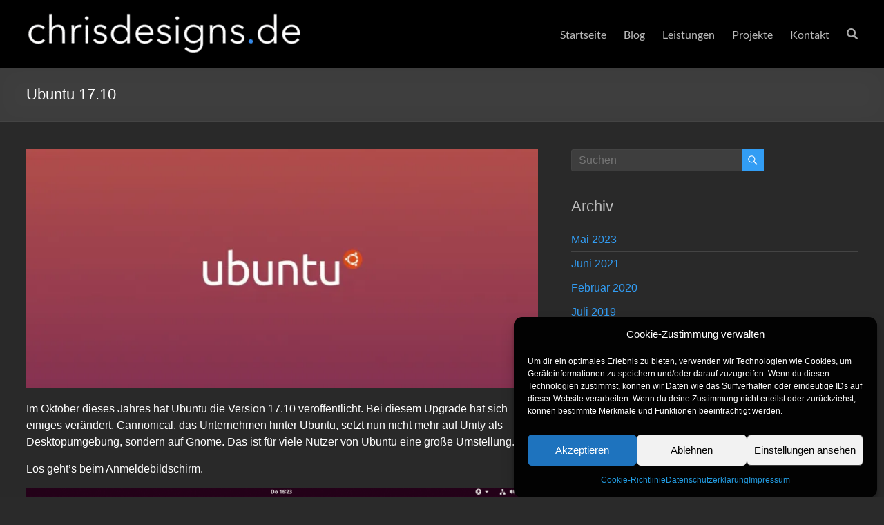

--- FILE ---
content_type: text/html; charset=UTF-8
request_url: https://chrisdesigns.de/ubuntu-17-10/
body_size: 24093
content:
<!DOCTYPE html>
<!--[if IE 7]>
<html class="ie ie7" lang="de">
<![endif]-->
<!--[if IE 8]>
<html class="ie ie8" lang="de">
<![endif]-->
<!--[if !(IE 7) & !(IE 8)]><!-->
<html lang="de">
<!--<![endif]-->
<head>
	<meta charset="UTF-8" />
	<meta name="viewport" content="width=device-width, initial-scale=1">
	<link rel="profile" href="http://gmpg.org/xfn/11" />
	<style id="jetpack-boost-critical-css">@media all{.wp-block-code{box-sizing:border-box}.wp-block-image>figure>a{display:inline-block}.wp-block-image img{box-sizing:border-box;height:auto;max-width:100%;vertical-align:bottom}.wp-block-image.aligncenter{text-align:center}.wp-block-image .aligncenter,.wp-block-image.aligncenter{display:table}.wp-block-image .aligncenter>figcaption{caption-side:bottom;display:table-caption}.wp-block-image .aligncenter{margin-left:auto;margin-right:auto}.wp-block-image :where(figcaption){margin-bottom:1em;margin-top:.5em}.wp-block-image figure{margin:0}ol,ul{box-sizing:border-box}.wp-block-quote{box-sizing:border-box}.wp-block-quote{overflow-wrap:break-word}.entry-content{counter-reset:footnotes}.aligncenter{clear:both}.screen-reader-text{border:0;clip-path:inset(50%);height:1px;margin:-1px;overflow:hidden;padding:0;position:absolute;width:1px;word-wrap:normal!important}html :where(img[class*=wp-image-]){height:auto;max-width:100%}:where(figure){margin:0 0 1em}.fa{font-family:var(--fa-style-family,"Font Awesome 6 Free");font-weight:var(--fa-style,900)}.fa{-moz-osx-font-smoothing:grayscale;-webkit-font-smoothing:antialiased;display:var(--fa-display,inline-block);font-style:normal;font-variant:normal;line-height:1;text-rendering:auto}.fa:before{content:var(--fa)}.fa-ellipsis-v{--fa:""}.fa-search{--fa:""}.fa-times{--fa:""}@font-face{font-family:"Font Awesome 5 Free";font-display:block;font-weight:900}@font-face{font-family:"Font Awesome 5 Free";font-display:block;font-weight:400}@font-face{font-family:Lato;font-style:normal;font-weight:100;font-stretch:normal;font-display:fallback}@font-face{font-family:Lato;font-style:italic;font-weight:100;font-stretch:normal;font-display:fallback}@font-face{font-family:Lato;font-style:normal;font-weight:300;font-stretch:normal;font-display:fallback}@font-face{font-family:Lato;font-style:italic;font-weight:300;font-stretch:normal;font-display:fallback}@font-face{font-family:Lato;font-style:normal;font-weight:400;font-stretch:normal;font-display:fallback}@font-face{font-family:Lato;font-style:italic;font-weight:400;font-stretch:normal;font-display:fallback}@font-face{font-family:Lato;font-style:normal;font-weight:700;font-stretch:normal;font-display:fallback}@font-face{font-family:Lato;font-style:italic;font-weight:700;font-stretch:normal;font-display:fallback}@font-face{font-family:Lato;font-style:normal;font-weight:900;font-stretch:normal;font-display:fallback}@font-face{font-family:Lato;font-style:italic;font-weight:900;font-stretch:normal;font-display:fallback}a,blockquote,body,div,em,form,h1,h2,h3,h4,html,label,li,ol,p,pre,span,strong,ul{border:0;font:inherit;font-size:100%;font-style:inherit;font-weight:inherit;margin:0;outline:0;padding:0;vertical-align:baseline}html{overflow-y:scroll;-webkit-text-size-adjust:100%;-ms-text-size-adjust:100%}*{-webkit-box-sizing:border-box;box-sizing:border-box}article,aside,details,figcaption,figure,header,nav{display:block}ol,ul{list-style:none}blockquote:after,blockquote:before{content:""}blockquote{quotes:""""}a img{border:0}body,button,input{color:#666;font:16px"Lato",sans-serif;line-height:20px;word-wrap:break-word}body{background:#eaeaea}h1,h2,h3,h4{padding-bottom:18px;color:#222;font-weight:400;font-family:Lato,sans-serif}h1{font-size:30px;line-height:36px}h2{font-size:28px;line-height:34px}h3{font-size:26px;line-height:32px}h4{font-size:24px;line-height:30px}p{line-height:24px;margin-bottom:15px;font-family:Lato,sans-serif;font-size:16px}strong{font-weight:700}em,i{font-style:italic}pre{background-color:#fff;margin-bottom:20px;overflow:auto;padding:20px;border:1px solid #eaeaea;font-family:"Courier 10 Pitch",Courier,monospace;font-size:14px;line-height:1.4;white-space:pre-wrap}ul{list-style:none}ol{list-style:none;list-style:decimal}li>ul{margin:0 0 0 10px}.wp-block-quote,blockquote{font-style:italic;font-weight:400;padding:20px;border:1px solid #eaeaea;margin-bottom:20px}.wp-block-quote em,blockquote em{font-style:normal}input{-webkit-border-radius:0}input[type=text]{-moz-appearance:none!important;-webkit-appearance:none!important;appearance:none!important}input[type=text]{padding:1%;border:1px solid #eaeaea;line-height:20px;width:98%;margin:0 0 30px;background-color:#f8f8f8;border-radius:3px}input.s{width:60%;padding:4px 10px;height:32px;color:#666;background-color:#fff;margin:0;vertical-align:top;border:1px solid #eaeaea}button{color:#fff;display:inline-block;margin-bottom:30px;padding:5px 25px;-moz-appearance:none!important;-webkit-appearance:none!important;appearance:none!important;background-color:#0fbe7c;border:0;border-radius:3px;font-size:16px}a{color:#0fbe7c;text-decoration:none}figure{margin:0;text-align:center}img{max-width:100%;height:auto;vertical-align:top;margin-bottom:18px}.entry-content img{max-width:100%}.clearfix{display:inline-block}.clearfix:after{visibility:hidden;display:block;font-size:0;content:" ";clear:both;height:0}.clearfix{display:block}.aligncenter{clear:both;display:block;margin-left:auto;margin-right:auto;text-align:center}.no-sidebar-full-width{overflow:hidden}body{padding-top:30px;padding-bottom:30px}#page{max-width:1268px;margin:0 auto;background-color:#fff;-webkit-box-shadow:0 2px 6px rgb(100 100 100/.3);box-shadow:0 2px 6px rgb(100 100 100/.3)}.wide-1218{padding-top:0;padding-bottom:0}.wide-1218 #page{max-width:100%}.inner-wrap{margin:0 auto;max-width:1218px}.wide-1218 .inner-wrap{max-width:1218px}.header-post-title-container{border-bottom:1px solid #eaeaea;padding:20px 0;-webkit-box-shadow:0 0 30px rgb(0 0 0/.05) inset;box-shadow:0 0 30px rgb(0 0 0/.05) inset}.header-post-title-container .post-title-wrapper{float:left;max-width:100%;padding-right:30px}.header-post-title-class{font-size:22px;padding-bottom:0;line-height:36px}.extra-hatom-entry-title{display:none}#main{padding:40px 0 10px 0}.screen-reader-text{border:0;clip:rect(1px,1px,1px,1px);-webkit-clip-path:inset(50%);clip-path:inset(50%);height:1px;margin:-1px;overflow:hidden;padding:0;position:absolute!important;width:1px;word-wrap:normal!important}#secondary .widget ul li{line-height:1.5;border-bottom:1px solid #eaeaea;padding:5px 0}#secondary h3.widget-title{font-size:22px;line-height:32px;padding-bottom:15px}#secondary .widget{margin-bottom:35px;font-size:16px}a#scroll-up{bottom:20px;position:fixed;right:20px;display:none;-webkit-font-smoothing:antialiased;-moz-osx-font-smoothing:grayscale;font:normal 26px/1"Genericons";vertical-align:top;color:#fff;background-color:#0fbe7c;opacity:.5;border-radius:3px;padding:6px}a#scroll-up:before{content:""}#primary{float:left;width:61.5763547%}#secondary{float:right;width:34.4827586%}.no-sidebar-full-width #primary{width:100%}#content .post{padding-bottom:45px}.single #content .post{padding-bottom:25px}.post .entry-title{font-size:26px;line-height:32px}.post .entry-content{margin-bottom:10px}.entry-content ol{padding:0 0 0 35px;margin-bottom:30px}.date .updated{display:none}#header-text-nav-container{border-bottom:1px solid #eaeaea}#header-text-nav-wrap{padding-top:15px;padding-bottom:15px}#header-left-section{float:left;margin-right:25px}#header-logo-image{float:left;padding:0 20px 0 0;max-width:100%}#header-logo-image img{margin-bottom:0}#header-text{float:left;padding:10px 20px 0 0}#site-title a{color:#444;font-size:36px}h3#site-title{font-size:30px;line-height:36px;margin-bottom:0;padding-bottom:5px}#site-description{line-height:24px;font-size:16px;padding-bottom:0;color:#666}#header-right-section{float:right}#masthead .search-wrap input.s{width:130px}.search-wrap button{border-radius:0;height:32px;margin-bottom:0;margin-left:-6px;padding:0}.search-icon:before{display:inline-block;-webkit-font-smoothing:antialiased;-moz-osx-font-smoothing:grayscale;font:normal 18px/1"Genericons";content:"";vertical-align:middle;padding:3px 7px}nav li>ul{margin:0;list-style:none}.main-navigation{float:right;padding-top:20px}.main-navigation li{float:left;position:relative;margin:0 0 0 25px;font-family:Lato,sans-serif}.main-navigation .tg-menu-extras-wrap{line-height:1.875}.main-navigation .tg-menu-extras-wrap .sub-menu{top:60%}.main-navigation .menu-primary-container>ul::after{content:"";display:block;clear:both}.main-navigation ul li a{font-size:16px}.main-navigation a{color:#444;display:block;float:left;line-height:1.875}.main-navigation ul li ul{z-index:99999;position:absolute;left:-999999px}.main-navigation ul ul{position:absolute;float:left;left:-99999px;z-index:99999}.main-navigation ul li ul{position:absolute;background:none repeat scroll 0 0 rgb(255 255 255/.8);border-top:1px solid #0fbe7c;top:30px;left:-99999px;width:150px}.menu-toggle{display:none}.site-header .menu-toggle{background:#3a3a3a;color:#fff;font-size:20px;font-weight:300;padding:5px 22px;margin:0;text-align:center}.site-header .menu-toggle:before{content:"≡";margin-right:10px}.header-action{position:relative;float:right;padding-top:20px}.header-action .search-wrapper{float:right;padding:0 0 0 25px;position:relative}.header-action .search-wrapper .search{padding:5px 0}.header-action .search-wrapper .header-search-form{visibility:hidden;opacity:0;position:absolute;right:-15px;width:180px;top:170%;background:#fff;padding-top:10px;padding-bottom:10px;padding-left:10px;-webkit-box-shadow:0 0 6px rgb(0 0 0/.1);box-shadow:0 0 6px rgb(0 0 0/.1);z-index:99999}.header-action .search-wrapper .header-search-form .search-wrap input.s{vertical-align:top;width:140px}@media screen and (max-width:1308px){#page{width:97%}.wide-1218 #page{width:100%}.inner-wrap{width:94%}}@media screen and (max-width:1078px){body{padding:15px 0}}@media screen and (max-width:768px){#primary,#secondary{float:none;width:100%;margin:0}#header-left-section{float:none;max-width:100%;margin-right:0}#header-logo-image{float:none;text-align:center;margin-bottom:10px;padding-right:0}#header-text{float:none;text-align:center;padding:0;margin-bottom:10px}#site-description{padding-bottom:5px}#header-right-section{float:none;max-width:100%}.site-header .menu-toggle{display:block;text-align:left;padding:10px 20px}.main-navigation{float:none}.main-navigation ul{display:none}.better-responsive-menu .menu-primary-container .sub-menu{display:none}.better-responsive-menu #header-right-section{float:right;margin-top:15px;max-width:100%}.better-responsive-menu #site-navigation{float:right;margin-top:10px;padding:0}.better-responsive-menu #header-logo-image{float:left;margin-bottom:0;margin-right:10px}.better-responsive-menu #header-left-section{float:left;margin-top:10px}.better-responsive-menu #header-text{margin:13px 0 0;float:left;text-align:left}.better-responsive-menu #site-description{font-size:13px;margin-bottom:0}.better-responsive-menu #site-title a{font-size:28px}.better-responsive-menu .site-header .menu-toggle{background:#3a3a3a none repeat scroll 0 0;color:#fff;height:36px;margin:0;padding:0;position:relative;text-align:center;width:40px}.better-responsive-menu #header-text-nav-wrap{padding:0}.better-responsive-menu .site-header .menu-toggle::before{font-size:21px;left:50%;line-height:25px;margin-right:0;position:absolute;top:50%;-webkit-transform:translate(-50%,-50%);transform:translate(-50%,-50%)}.better-responsive-menu #header-text-nav-container{position:relative;margin-bottom:15px;border:none}.better-responsive-menu #site-navigation .menu-primary-container{left:0;position:absolute;top:100%;width:100%;z-index:9999}}@media screen and (max-width:767px){#primary,#secondary{float:none;width:100%;margin:0}}@media screen and (max-width:600px){.better-responsive-menu #header-logo-image{display:block;float:none}.better-responsive-menu #header-text{display:block;float:none;margin-top:12px;text-align:center}.better-responsive-menu #header-left-section{padding-top:10px;text-align:center;float:none}.better-responsive-menu #header-right-section{float:none}.better-responsive-menu #site-navigation{float:none;margin-top:0}.main-navigation{padding-top:8px}}@media only screen and (max-width:420px){#page{width:97%}.inner-wrap{width:95%}.better-responsive-menu #header-text{text-align:center}}#page{background-color:#292929}h1,h2,h3,h4{color:#bbb}input.s{background-color:#3e3e3e;border:1px solid #444;color:#aaa}input[type=text]{background-color:#3e3e3e;border:1px solid #444}body,input{color:#aaa}blockquote{background-color:#3e3e3e;border-top:#444;border-right:#444;border-bottom:#444}pre{background-color:#3e3e3e;border:1px solid #444}.header-post-title-container{border-bottom:1px solid #444}#site-title a{color:#ccc}#site-description{color:#aaa}#header-text-nav-container{border-bottom:1px solid #444}.header-post-title-container{background-color:#3e3e3e}.main-navigation a{color:#bbb}.main-navigation ul li ul{background:none repeat scroll 0 0 rgb(0 0 0/.7)}#secondary .widget ul li{border-bottom:1px solid #444}@font-face{font-family:Genericons;font-weight:400;font-style:normal}@media screen and (-webkit-min-device-pixel-ratio:0){@font-face{font-family:Genericons}}.fa{font-family:var(--fa-style-family,"Font Awesome 6 Free");font-weight:var(--fa-style,900)}.fa{-moz-osx-font-smoothing:grayscale;-webkit-font-smoothing:antialiased;display:var(--fa-display,inline-block);font-style:normal;font-variant:normal;line-height:1;text-rendering:auto}.fa-ellipsis-v:before{content:""}.fa-search:before{content:""}.fa-times:before{content:""}@font-face{font-family:"Font Awesome 5 Free";font-display:block;font-weight:900}@font-face{font-family:"Font Awesome 5 Free";font-display:block;font-weight:400}.ekit-wid-con .ekit-review-card--date,.ekit-wid-con .ekit-review-card--desc{grid-area:date}.ekit-wid-con .ekit-review-card--image{width:60px;height:60px;grid-area:thumbnail;min-width:60px;border-radius:50%;background-color:#eae9f7;display:-webkit-box;display:-ms-flexbox;display:flex;-webkit-box-pack:center;-ms-flex-pack:center;justify-content:center;-webkit-box-align:center;-ms-flex-align:center;align-items:center;padding:1rem;position:relative}.ekit-wid-con .ekit-review-card--thumbnail{grid-area:thumbnail;padding-right:1rem}.ekit-wid-con .ekit-review-card--name{grid-area:name;font-size:14px;font-weight:700;margin:0 0 .25rem 0}.ekit-wid-con .ekit-review-card--stars{grid-area:stars;color:#f4be28;font-size:13px;line-height:20px}.ekit-wid-con .ekit-review-card--comment{grid-area:comment;font-size:16px;line-height:22px;font-weight:400;color:#32323d}.ekit-wid-con .ekit-review-card--actions{grid-area:actions}.ekit-wid-con .ekit-review-card--posted-on{display:-webkit-box;display:-ms-flexbox;display:flex;grid-area:posted-on}.screen-reader-text{clip:rect(1px,1px,1px,1px);height:1px;overflow:hidden;position:absolute!important;width:1px;word-wrap:normal!important}.screen-reader-text{height:1px;margin:-1px;overflow:hidden;padding:0;position:absolute;top:-10000em;width:1px;clip:rect(0,0,0,0);border:0}@media (prefers-reduced-motion:no-preference){html{scroll-behavior:smooth}}.clearfix::after,.clearfix::before{content:" ";display:table;clear:both}article,aside,figcaption,figure,header,nav{display:block}pre{font-family:monospace,monospace;font-size:1em}a{text-decoration:none;background-color:transparent;-webkit-text-decoration-skip:objects}strong{font-weight:inherit}strong{font-weight:bolder}img{display:block;border-style:none}svg:not(:root){overflow:hidden;display:inline}button,input{overflow:visible;outline:0}button{text-transform:none}[type=submit],button{-webkit-appearance:button}[type=checkbox]{-webkit-box-sizing:border-box;box-sizing:border-box;padding:0;outline:0}details{display:block}summary{display:list-item}.fa{-moz-osx-font-smoothing:grayscale;-webkit-font-smoothing:antialiased;display:inline-block;font-style:normal;font-variant:normal;text-rendering:auto;line-height:1}.fa-ellipsis-v:before{content:""}.fa-search:before{content:""}.fa-times:before{content:""}@font-face{font-family:"Font Awesome 5 Free";font-style:normal;font-weight:400;font-display:block}@font-face{font-family:"Font Awesome 5 Free";font-style:normal;font-weight:900;font-display:block}.fa{font-family:"Font Awesome 5 Free"}.fa{font-weight:900}}</style><meta name='robots' content='noindex, follow' />

	<!-- This site is optimized with the Yoast SEO plugin v26.7 - https://yoast.com/wordpress/plugins/seo/ -->
	<title>Ubuntu 17.10 - chrisdesigns.de</title>
	<meta property="og:locale" content="de_DE" />
	<meta property="og:type" content="article" />
	<meta property="og:title" content="Ubuntu 17.10 - chrisdesigns.de" />
	<meta property="og:description" content="Im Oktober dieses Jahres hat Ubuntu die Version 17.10 veröffentlicht. Bei diesem Upgrade hat sich einiges verändert. Cannonical, das Unternehmen hinter Ubuntu, setzt nun nicht mehr auf Unity als Desktopumgebung, sondern auf Gnome. Das ist für viele Nutzer von Ubuntu" />
	<meta property="og:url" content="https://chrisdesigns.de/ubuntu-17-10/" />
	<meta property="og:site_name" content="chrisdesigns.de" />
	<meta property="article:published_time" content="2018-01-16T13:51:39+00:00" />
	<meta property="article:modified_time" content="2023-05-29T13:31:31+00:00" />
	<meta property="og:image" content="https://chrisdesigns.de/wp-content/uploads/2018/01/Ubuntu.jpg" />
	<meta property="og:image:width" content="1024" />
	<meta property="og:image:height" content="683" />
	<meta property="og:image:type" content="image/jpeg" />
	<meta name="author" content="chris" />
	<meta name="twitter:card" content="summary_large_image" />
	<meta name="twitter:label1" content="Verfasst von" />
	<meta name="twitter:data1" content="chris" />
	<meta name="twitter:label2" content="Geschätzte Lesezeit" />
	<meta name="twitter:data2" content="2 Minuten" />
	<script data-jetpack-boost="ignore" type="application/ld+json" class="yoast-schema-graph">{"@context":"https://schema.org","@graph":[{"@type":"Article","@id":"https://chrisdesigns.de/ubuntu-17-10/#article","isPartOf":{"@id":"https://chrisdesigns.de/ubuntu-17-10/"},"author":{"name":"chris","@id":"https://chrisdesigns.de/#/schema/person/bc32a3f9d83c8a98758b090021ca1a2f"},"headline":"Ubuntu 17.10","datePublished":"2018-01-16T13:51:39+00:00","dateModified":"2023-05-29T13:31:31+00:00","mainEntityOfPage":{"@id":"https://chrisdesigns.de/ubuntu-17-10/"},"wordCount":409,"commentCount":0,"publisher":{"@id":"https://chrisdesigns.de/#organization"},"image":{"@id":"https://chrisdesigns.de/ubuntu-17-10/#primaryimage"},"thumbnailUrl":"https://i0.wp.com/chrisdesigns.de/wp-content/uploads/2018/01/Ubuntu.jpg?fit=1024%2C683&ssl=1","keywords":["10","17","Betriebssystem","Cannonical","Gnome","Linux","OS","Review","Ubuntu","Unity"],"articleSection":["Archiv"],"inLanguage":"de","potentialAction":[{"@type":"CommentAction","name":"Comment","target":["https://chrisdesigns.de/ubuntu-17-10/#respond"]}]},{"@type":"WebPage","@id":"https://chrisdesigns.de/ubuntu-17-10/","url":"https://chrisdesigns.de/ubuntu-17-10/","name":"Ubuntu 17.10 - chrisdesigns.de","isPartOf":{"@id":"https://chrisdesigns.de/#website"},"primaryImageOfPage":{"@id":"https://chrisdesigns.de/ubuntu-17-10/#primaryimage"},"image":{"@id":"https://chrisdesigns.de/ubuntu-17-10/#primaryimage"},"thumbnailUrl":"https://i0.wp.com/chrisdesigns.de/wp-content/uploads/2018/01/Ubuntu.jpg?fit=1024%2C683&ssl=1","datePublished":"2018-01-16T13:51:39+00:00","dateModified":"2023-05-29T13:31:31+00:00","breadcrumb":{"@id":"https://chrisdesigns.de/ubuntu-17-10/#breadcrumb"},"inLanguage":"de","potentialAction":[{"@type":"ReadAction","target":["https://chrisdesigns.de/ubuntu-17-10/"]}]},{"@type":"ImageObject","inLanguage":"de","@id":"https://chrisdesigns.de/ubuntu-17-10/#primaryimage","url":"https://i0.wp.com/chrisdesigns.de/wp-content/uploads/2018/01/Ubuntu.jpg?fit=1024%2C683&ssl=1","contentUrl":"https://i0.wp.com/chrisdesigns.de/wp-content/uploads/2018/01/Ubuntu.jpg?fit=1024%2C683&ssl=1","width":1024,"height":683,"caption":"Ubuntu 17.04"},{"@type":"BreadcrumbList","@id":"https://chrisdesigns.de/ubuntu-17-10/#breadcrumb","itemListElement":[{"@type":"ListItem","position":1,"name":"Startseite","item":"https://chrisdesigns.de/"},{"@type":"ListItem","position":2,"name":"Blog","item":"https://chrisdesigns.de/blog/"},{"@type":"ListItem","position":3,"name":"Ubuntu 17.10"}]},{"@type":"WebSite","@id":"https://chrisdesigns.de/#website","url":"https://chrisdesigns.de/","name":"chrisdesigns.de","description":"Webdesign, Grafikdesign, IT-Support und mehr!","publisher":{"@id":"https://chrisdesigns.de/#organization"},"potentialAction":[{"@type":"SearchAction","target":{"@type":"EntryPoint","urlTemplate":"https://chrisdesigns.de/?s={search_term_string}"},"query-input":{"@type":"PropertyValueSpecification","valueRequired":true,"valueName":"search_term_string"}}],"inLanguage":"de"},{"@type":"Organization","@id":"https://chrisdesigns.de/#organization","name":"chrisdesigns","url":"https://chrisdesigns.de/","logo":{"@type":"ImageObject","inLanguage":"de","@id":"https://chrisdesigns.de/#/schema/logo/image/","url":"https://i0.wp.com/chrisdesigns.de/wp-content/uploads/2019/09/cropped-cropped-cropped-cropped-Bild-16-6-e1635537699898.png?fit=300%2C51&ssl=1","contentUrl":"https://i0.wp.com/chrisdesigns.de/wp-content/uploads/2019/09/cropped-cropped-cropped-cropped-Bild-16-6-e1635537699898.png?fit=300%2C51&ssl=1","width":300,"height":51,"caption":"chrisdesigns"},"image":{"@id":"https://chrisdesigns.de/#/schema/logo/image/"}},{"@type":"Person","@id":"https://chrisdesigns.de/#/schema/person/bc32a3f9d83c8a98758b090021ca1a2f","name":"chris","image":{"@type":"ImageObject","inLanguage":"de","@id":"https://chrisdesigns.de/#/schema/person/image/","url":"https://secure.gravatar.com/avatar/fc5fbfaa3f638d62223070dca4b32a9efcb15068777b0f8e6290a62a104bcf53?s=96&d=mm&r=g","contentUrl":"https://secure.gravatar.com/avatar/fc5fbfaa3f638d62223070dca4b32a9efcb15068777b0f8e6290a62a104bcf53?s=96&d=mm&r=g","caption":"chris"},"sameAs":["http://chrisdesigns.de"]}]}</script>
	<!-- / Yoast SEO plugin. -->


<link rel='dns-prefetch' href='//stats.wp.com' />
<link rel='preconnect' href='//i0.wp.com' />
<link rel='preconnect' href='//c0.wp.com' />
<link rel="alternate" type="application/rss+xml" title="chrisdesigns.de &raquo; Feed" href="https://chrisdesigns.de/feed/" />
<link rel="alternate" type="application/rss+xml" title="chrisdesigns.de &raquo; Kommentar-Feed" href="https://chrisdesigns.de/comments/feed/" />
<link rel="alternate" type="application/rss+xml" title="chrisdesigns.de &raquo; Ubuntu 17.10-Kommentar-Feed" href="https://chrisdesigns.de/ubuntu-17-10/feed/" />
<link rel="alternate" title="oEmbed (JSON)" type="application/json+oembed" href="https://chrisdesigns.de/wp-json/oembed/1.0/embed?url=https%3A%2F%2Fchrisdesigns.de%2Fubuntu-17-10%2F" />
<link rel="alternate" title="oEmbed (XML)" type="text/xml+oembed" href="https://chrisdesigns.de/wp-json/oembed/1.0/embed?url=https%3A%2F%2Fchrisdesigns.de%2Fubuntu-17-10%2F&#038;format=xml" />
<noscript><link rel='stylesheet' id='all-css-6a8b19ba0f127e8516af5e865ee30994' href='https://chrisdesigns.de/wp-content/boost-cache/static/635cc7589f.min.css' type='text/css' media='all' /></noscript><link data-media="all" onload="this.media=this.dataset.media; delete this.dataset.media; this.removeAttribute( &apos;onload&apos; );" rel='stylesheet' id='all-css-6a8b19ba0f127e8516af5e865ee30994' href='https://chrisdesigns.de/wp-content/boost-cache/static/635cc7589f.min.css' type='text/css' media="not all" />
<style id='spacious_dark_style-inline-css'>
.previous a:hover, .next a:hover, a, #site-title a:hover, .main-navigation ul li.current_page_item a, .main-navigation ul li:hover > a, .main-navigation ul li ul li a:hover, .main-navigation ul li ul li:hover > a, .main-navigation ul li.current-menu-item ul li a:hover, .main-navigation ul li:hover > .sub-toggle, .main-navigation a:hover, .main-navigation ul li.current-menu-item a, .main-navigation ul li.current_page_ancestor a, .main-navigation ul li.current-menu-ancestor a, .main-navigation ul li.current_page_item a, .main-navigation ul li:hover > a, .small-menu a:hover, .small-menu ul li.current-menu-item a, .small-menu ul li.current_page_ancestor a, .small-menu ul li.current-menu-ancestor a, .small-menu ul li.current_page_item a, .small-menu ul li:hover > a, .breadcrumb a:hover, .tg-one-half .widget-title a:hover, .tg-one-third .widget-title a:hover, .tg-one-fourth .widget-title a:hover, .pagination a span:hover, #content .comments-area a.comment-permalink:hover, .comments-area .comment-author-link a:hover, .comment .comment-reply-link:hover, .nav-previous a:hover, .nav-next a:hover, #wp-calendar #today, .footer-widgets-area a:hover, .footer-socket-wrapper .copyright a:hover, .read-more, .more-link, .post .entry-title a:hover, .page .entry-title a:hover, .post .entry-meta a:hover, .type-page .entry-meta a:hover, .single #content .tags a:hover, .widget_testimonial .testimonial-icon:before, .header-action .search-wrapper:hover .fa{color:rgb(50,157,244);}.spacious-button, input[type="reset"], input[type="button"], input[type="submit"], button, #featured-slider .slider-read-more-button, #controllers a:hover, #controllers a.active, .pagination span ,.site-header .menu-toggle:hover, .call-to-action-button, .comments-area .comment-author-link span, a#back-top:before, .post .entry-meta .read-more-link, a#scroll-up, .search-form span, .main-navigation .tg-header-button-wrap.button-one a{background-color:rgb(50,157,244);}.main-small-navigation li:hover, .main-small-navigation ul > .current_page_item, .main-small-navigation ul > .current-menu-item, .spacious-woocommerce-cart-views .cart-value{background:rgb(50,157,244);}.main-navigation ul li ul, .widget_testimonial .testimonial-post{border-top-color:rgb(50,157,244);}blockquote, .call-to-action-content-wrapper{border-left-color:rgb(50,157,244);}.site-header .menu-toggle:hover.entry-meta a.read-more:hover,#featured-slider .slider-read-more-button:hover,.call-to-action-button:hover,.entry-meta .read-more-link:hover,.spacious-button:hover, input[type="reset"]:hover, input[type="button"]:hover, input[type="submit"]:hover, button:hover{background:#00001e0025001200;}.pagination a span:hover, .main-navigation .tg-header-button-wrap.button-one a{border-color:rgb(50,157,244);}.widget-title span{border-bottom-color:rgb(50,157,244);}.widget_service_block a.more-link:hover, .widget_featured_single_post a.read-more:hover,#secondary a:hover,logged-in-as:hover  a,.single-page p a:hover{color:#00001e0025001200;}.main-navigation .tg-header-button-wrap.button-one a:hover{background-color:#00001e0025001200;}body, button, input, select, textarea, p, .entry-meta, .read-more, .more-link, .widget_testimonial .testimonial-author, #featured-slider .slider-read-more-button{font-family:-apple-system, BlinkMacSystemFont, "Segoe UI", Roboto, Oxygen-Sans, Ubuntu, Cantarell, "Helvetica Neue", Helvetica, Arial, sans-serif;}h1, h2, h3, h4, h5, h6{font-family:-apple-system, BlinkMacSystemFont, "Segoe UI", Roboto, Oxygen-Sans, Ubuntu, Cantarell, "Helvetica Neue", Helvetica, Arial, sans-serif;}
/*# sourceURL=spacious_dark_style-inline-css */
</style>
<style id='wp-img-auto-sizes-contain-inline-css'>
img:is([sizes=auto i],[sizes^="auto," i]){contain-intrinsic-size:3000px 1500px}
/*# sourceURL=wp-img-auto-sizes-contain-inline-css */
</style>
<style id='wp-emoji-styles-inline-css'>

	img.wp-smiley, img.emoji {
		display: inline !important;
		border: none !important;
		box-shadow: none !important;
		height: 1em !important;
		width: 1em !important;
		margin: 0 0.07em !important;
		vertical-align: -0.1em !important;
		background: none !important;
		padding: 0 !important;
	}
/*# sourceURL=wp-emoji-styles-inline-css */
</style>
<style id='wp-block-library-theme-inline-css'>
.wp-block-audio :where(figcaption){color:#555;font-size:13px;text-align:center}.is-dark-theme .wp-block-audio :where(figcaption){color:#ffffffa6}.wp-block-audio{margin:0 0 1em}.wp-block-code{border:1px solid #ccc;border-radius:4px;font-family:Menlo,Consolas,monaco,monospace;padding:.8em 1em}.wp-block-embed :where(figcaption){color:#555;font-size:13px;text-align:center}.is-dark-theme .wp-block-embed :where(figcaption){color:#ffffffa6}.wp-block-embed{margin:0 0 1em}.blocks-gallery-caption{color:#555;font-size:13px;text-align:center}.is-dark-theme .blocks-gallery-caption{color:#ffffffa6}:root :where(.wp-block-image figcaption){color:#555;font-size:13px;text-align:center}.is-dark-theme :root :where(.wp-block-image figcaption){color:#ffffffa6}.wp-block-image{margin:0 0 1em}.wp-block-pullquote{border-bottom:4px solid;border-top:4px solid;color:currentColor;margin-bottom:1.75em}.wp-block-pullquote :where(cite),.wp-block-pullquote :where(footer),.wp-block-pullquote__citation{color:currentColor;font-size:.8125em;font-style:normal;text-transform:uppercase}.wp-block-quote{border-left:.25em solid;margin:0 0 1.75em;padding-left:1em}.wp-block-quote cite,.wp-block-quote footer{color:currentColor;font-size:.8125em;font-style:normal;position:relative}.wp-block-quote:where(.has-text-align-right){border-left:none;border-right:.25em solid;padding-left:0;padding-right:1em}.wp-block-quote:where(.has-text-align-center){border:none;padding-left:0}.wp-block-quote.is-large,.wp-block-quote.is-style-large,.wp-block-quote:where(.is-style-plain){border:none}.wp-block-search .wp-block-search__label{font-weight:700}.wp-block-search__button{border:1px solid #ccc;padding:.375em .625em}:where(.wp-block-group.has-background){padding:1.25em 2.375em}.wp-block-separator.has-css-opacity{opacity:.4}.wp-block-separator{border:none;border-bottom:2px solid;margin-left:auto;margin-right:auto}.wp-block-separator.has-alpha-channel-opacity{opacity:1}.wp-block-separator:not(.is-style-wide):not(.is-style-dots){width:100px}.wp-block-separator.has-background:not(.is-style-dots){border-bottom:none;height:1px}.wp-block-separator.has-background:not(.is-style-wide):not(.is-style-dots){height:2px}.wp-block-table{margin:0 0 1em}.wp-block-table td,.wp-block-table th{word-break:normal}.wp-block-table :where(figcaption){color:#555;font-size:13px;text-align:center}.is-dark-theme .wp-block-table :where(figcaption){color:#ffffffa6}.wp-block-video :where(figcaption){color:#555;font-size:13px;text-align:center}.is-dark-theme .wp-block-video :where(figcaption){color:#ffffffa6}.wp-block-video{margin:0 0 1em}:root :where(.wp-block-template-part.has-background){margin-bottom:0;margin-top:0;padding:1.25em 2.375em}
/*# sourceURL=/wp-includes/css/dist/block-library/theme.min.css */
</style>
<style id='jetpack-sharing-buttons-style-inline-css'>
.jetpack-sharing-buttons__services-list{display:flex;flex-direction:row;flex-wrap:wrap;gap:0;list-style-type:none;margin:5px;padding:0}.jetpack-sharing-buttons__services-list.has-small-icon-size{font-size:12px}.jetpack-sharing-buttons__services-list.has-normal-icon-size{font-size:16px}.jetpack-sharing-buttons__services-list.has-large-icon-size{font-size:24px}.jetpack-sharing-buttons__services-list.has-huge-icon-size{font-size:36px}@media print{.jetpack-sharing-buttons__services-list{display:none!important}}.editor-styles-wrapper .wp-block-jetpack-sharing-buttons{gap:0;padding-inline-start:0}ul.jetpack-sharing-buttons__services-list.has-background{padding:1.25em 2.375em}
/*# sourceURL=https://chrisdesigns.de/wp-content/plugins/jetpack/_inc/blocks/sharing-buttons/view.css */
</style>
<style id='global-styles-inline-css'>
:root{--wp--preset--aspect-ratio--square: 1;--wp--preset--aspect-ratio--4-3: 4/3;--wp--preset--aspect-ratio--3-4: 3/4;--wp--preset--aspect-ratio--3-2: 3/2;--wp--preset--aspect-ratio--2-3: 2/3;--wp--preset--aspect-ratio--16-9: 16/9;--wp--preset--aspect-ratio--9-16: 9/16;--wp--preset--color--black: #000000;--wp--preset--color--cyan-bluish-gray: #abb8c3;--wp--preset--color--white: #ffffff;--wp--preset--color--pale-pink: #f78da7;--wp--preset--color--vivid-red: #cf2e2e;--wp--preset--color--luminous-vivid-orange: #ff6900;--wp--preset--color--luminous-vivid-amber: #fcb900;--wp--preset--color--light-green-cyan: #7bdcb5;--wp--preset--color--vivid-green-cyan: #00d084;--wp--preset--color--pale-cyan-blue: #8ed1fc;--wp--preset--color--vivid-cyan-blue: #0693e3;--wp--preset--color--vivid-purple: #9b51e0;--wp--preset--gradient--vivid-cyan-blue-to-vivid-purple: linear-gradient(135deg,rgb(6,147,227) 0%,rgb(155,81,224) 100%);--wp--preset--gradient--light-green-cyan-to-vivid-green-cyan: linear-gradient(135deg,rgb(122,220,180) 0%,rgb(0,208,130) 100%);--wp--preset--gradient--luminous-vivid-amber-to-luminous-vivid-orange: linear-gradient(135deg,rgb(252,185,0) 0%,rgb(255,105,0) 100%);--wp--preset--gradient--luminous-vivid-orange-to-vivid-red: linear-gradient(135deg,rgb(255,105,0) 0%,rgb(207,46,46) 100%);--wp--preset--gradient--very-light-gray-to-cyan-bluish-gray: linear-gradient(135deg,rgb(238,238,238) 0%,rgb(169,184,195) 100%);--wp--preset--gradient--cool-to-warm-spectrum: linear-gradient(135deg,rgb(74,234,220) 0%,rgb(151,120,209) 20%,rgb(207,42,186) 40%,rgb(238,44,130) 60%,rgb(251,105,98) 80%,rgb(254,248,76) 100%);--wp--preset--gradient--blush-light-purple: linear-gradient(135deg,rgb(255,206,236) 0%,rgb(152,150,240) 100%);--wp--preset--gradient--blush-bordeaux: linear-gradient(135deg,rgb(254,205,165) 0%,rgb(254,45,45) 50%,rgb(107,0,62) 100%);--wp--preset--gradient--luminous-dusk: linear-gradient(135deg,rgb(255,203,112) 0%,rgb(199,81,192) 50%,rgb(65,88,208) 100%);--wp--preset--gradient--pale-ocean: linear-gradient(135deg,rgb(255,245,203) 0%,rgb(182,227,212) 50%,rgb(51,167,181) 100%);--wp--preset--gradient--electric-grass: linear-gradient(135deg,rgb(202,248,128) 0%,rgb(113,206,126) 100%);--wp--preset--gradient--midnight: linear-gradient(135deg,rgb(2,3,129) 0%,rgb(40,116,252) 100%);--wp--preset--font-size--small: 13px;--wp--preset--font-size--medium: 20px;--wp--preset--font-size--large: 36px;--wp--preset--font-size--x-large: 42px;--wp--preset--spacing--20: 0.44rem;--wp--preset--spacing--30: 0.67rem;--wp--preset--spacing--40: 1rem;--wp--preset--spacing--50: 1.5rem;--wp--preset--spacing--60: 2.25rem;--wp--preset--spacing--70: 3.38rem;--wp--preset--spacing--80: 5.06rem;--wp--preset--shadow--natural: 6px 6px 9px rgba(0, 0, 0, 0.2);--wp--preset--shadow--deep: 12px 12px 50px rgba(0, 0, 0, 0.4);--wp--preset--shadow--sharp: 6px 6px 0px rgba(0, 0, 0, 0.2);--wp--preset--shadow--outlined: 6px 6px 0px -3px rgb(255, 255, 255), 6px 6px rgb(0, 0, 0);--wp--preset--shadow--crisp: 6px 6px 0px rgb(0, 0, 0);}:root { --wp--style--global--content-size: 760px;--wp--style--global--wide-size: 1160px; }:where(body) { margin: 0; }.wp-site-blocks > .alignleft { float: left; margin-right: 2em; }.wp-site-blocks > .alignright { float: right; margin-left: 2em; }.wp-site-blocks > .aligncenter { justify-content: center; margin-left: auto; margin-right: auto; }:where(.wp-site-blocks) > * { margin-block-start: 24px; margin-block-end: 0; }:where(.wp-site-blocks) > :first-child { margin-block-start: 0; }:where(.wp-site-blocks) > :last-child { margin-block-end: 0; }:root { --wp--style--block-gap: 24px; }:root :where(.is-layout-flow) > :first-child{margin-block-start: 0;}:root :where(.is-layout-flow) > :last-child{margin-block-end: 0;}:root :where(.is-layout-flow) > *{margin-block-start: 24px;margin-block-end: 0;}:root :where(.is-layout-constrained) > :first-child{margin-block-start: 0;}:root :where(.is-layout-constrained) > :last-child{margin-block-end: 0;}:root :where(.is-layout-constrained) > *{margin-block-start: 24px;margin-block-end: 0;}:root :where(.is-layout-flex){gap: 24px;}:root :where(.is-layout-grid){gap: 24px;}.is-layout-flow > .alignleft{float: left;margin-inline-start: 0;margin-inline-end: 2em;}.is-layout-flow > .alignright{float: right;margin-inline-start: 2em;margin-inline-end: 0;}.is-layout-flow > .aligncenter{margin-left: auto !important;margin-right: auto !important;}.is-layout-constrained > .alignleft{float: left;margin-inline-start: 0;margin-inline-end: 2em;}.is-layout-constrained > .alignright{float: right;margin-inline-start: 2em;margin-inline-end: 0;}.is-layout-constrained > .aligncenter{margin-left: auto !important;margin-right: auto !important;}.is-layout-constrained > :where(:not(.alignleft):not(.alignright):not(.alignfull)){max-width: var(--wp--style--global--content-size);margin-left: auto !important;margin-right: auto !important;}.is-layout-constrained > .alignwide{max-width: var(--wp--style--global--wide-size);}body .is-layout-flex{display: flex;}.is-layout-flex{flex-wrap: wrap;align-items: center;}.is-layout-flex > :is(*, div){margin: 0;}body .is-layout-grid{display: grid;}.is-layout-grid > :is(*, div){margin: 0;}body{padding-top: 0px;padding-right: 0px;padding-bottom: 0px;padding-left: 0px;}a:where(:not(.wp-element-button)){text-decoration: underline;}:root :where(.wp-element-button, .wp-block-button__link){background-color: #32373c;border-width: 0;color: #fff;font-family: inherit;font-size: inherit;font-style: inherit;font-weight: inherit;letter-spacing: inherit;line-height: inherit;padding-top: calc(0.667em + 2px);padding-right: calc(1.333em + 2px);padding-bottom: calc(0.667em + 2px);padding-left: calc(1.333em + 2px);text-decoration: none;text-transform: inherit;}.has-black-color{color: var(--wp--preset--color--black) !important;}.has-cyan-bluish-gray-color{color: var(--wp--preset--color--cyan-bluish-gray) !important;}.has-white-color{color: var(--wp--preset--color--white) !important;}.has-pale-pink-color{color: var(--wp--preset--color--pale-pink) !important;}.has-vivid-red-color{color: var(--wp--preset--color--vivid-red) !important;}.has-luminous-vivid-orange-color{color: var(--wp--preset--color--luminous-vivid-orange) !important;}.has-luminous-vivid-amber-color{color: var(--wp--preset--color--luminous-vivid-amber) !important;}.has-light-green-cyan-color{color: var(--wp--preset--color--light-green-cyan) !important;}.has-vivid-green-cyan-color{color: var(--wp--preset--color--vivid-green-cyan) !important;}.has-pale-cyan-blue-color{color: var(--wp--preset--color--pale-cyan-blue) !important;}.has-vivid-cyan-blue-color{color: var(--wp--preset--color--vivid-cyan-blue) !important;}.has-vivid-purple-color{color: var(--wp--preset--color--vivid-purple) !important;}.has-black-background-color{background-color: var(--wp--preset--color--black) !important;}.has-cyan-bluish-gray-background-color{background-color: var(--wp--preset--color--cyan-bluish-gray) !important;}.has-white-background-color{background-color: var(--wp--preset--color--white) !important;}.has-pale-pink-background-color{background-color: var(--wp--preset--color--pale-pink) !important;}.has-vivid-red-background-color{background-color: var(--wp--preset--color--vivid-red) !important;}.has-luminous-vivid-orange-background-color{background-color: var(--wp--preset--color--luminous-vivid-orange) !important;}.has-luminous-vivid-amber-background-color{background-color: var(--wp--preset--color--luminous-vivid-amber) !important;}.has-light-green-cyan-background-color{background-color: var(--wp--preset--color--light-green-cyan) !important;}.has-vivid-green-cyan-background-color{background-color: var(--wp--preset--color--vivid-green-cyan) !important;}.has-pale-cyan-blue-background-color{background-color: var(--wp--preset--color--pale-cyan-blue) !important;}.has-vivid-cyan-blue-background-color{background-color: var(--wp--preset--color--vivid-cyan-blue) !important;}.has-vivid-purple-background-color{background-color: var(--wp--preset--color--vivid-purple) !important;}.has-black-border-color{border-color: var(--wp--preset--color--black) !important;}.has-cyan-bluish-gray-border-color{border-color: var(--wp--preset--color--cyan-bluish-gray) !important;}.has-white-border-color{border-color: var(--wp--preset--color--white) !important;}.has-pale-pink-border-color{border-color: var(--wp--preset--color--pale-pink) !important;}.has-vivid-red-border-color{border-color: var(--wp--preset--color--vivid-red) !important;}.has-luminous-vivid-orange-border-color{border-color: var(--wp--preset--color--luminous-vivid-orange) !important;}.has-luminous-vivid-amber-border-color{border-color: var(--wp--preset--color--luminous-vivid-amber) !important;}.has-light-green-cyan-border-color{border-color: var(--wp--preset--color--light-green-cyan) !important;}.has-vivid-green-cyan-border-color{border-color: var(--wp--preset--color--vivid-green-cyan) !important;}.has-pale-cyan-blue-border-color{border-color: var(--wp--preset--color--pale-cyan-blue) !important;}.has-vivid-cyan-blue-border-color{border-color: var(--wp--preset--color--vivid-cyan-blue) !important;}.has-vivid-purple-border-color{border-color: var(--wp--preset--color--vivid-purple) !important;}.has-vivid-cyan-blue-to-vivid-purple-gradient-background{background: var(--wp--preset--gradient--vivid-cyan-blue-to-vivid-purple) !important;}.has-light-green-cyan-to-vivid-green-cyan-gradient-background{background: var(--wp--preset--gradient--light-green-cyan-to-vivid-green-cyan) !important;}.has-luminous-vivid-amber-to-luminous-vivid-orange-gradient-background{background: var(--wp--preset--gradient--luminous-vivid-amber-to-luminous-vivid-orange) !important;}.has-luminous-vivid-orange-to-vivid-red-gradient-background{background: var(--wp--preset--gradient--luminous-vivid-orange-to-vivid-red) !important;}.has-very-light-gray-to-cyan-bluish-gray-gradient-background{background: var(--wp--preset--gradient--very-light-gray-to-cyan-bluish-gray) !important;}.has-cool-to-warm-spectrum-gradient-background{background: var(--wp--preset--gradient--cool-to-warm-spectrum) !important;}.has-blush-light-purple-gradient-background{background: var(--wp--preset--gradient--blush-light-purple) !important;}.has-blush-bordeaux-gradient-background{background: var(--wp--preset--gradient--blush-bordeaux) !important;}.has-luminous-dusk-gradient-background{background: var(--wp--preset--gradient--luminous-dusk) !important;}.has-pale-ocean-gradient-background{background: var(--wp--preset--gradient--pale-ocean) !important;}.has-electric-grass-gradient-background{background: var(--wp--preset--gradient--electric-grass) !important;}.has-midnight-gradient-background{background: var(--wp--preset--gradient--midnight) !important;}.has-small-font-size{font-size: var(--wp--preset--font-size--small) !important;}.has-medium-font-size{font-size: var(--wp--preset--font-size--medium) !important;}.has-large-font-size{font-size: var(--wp--preset--font-size--large) !important;}.has-x-large-font-size{font-size: var(--wp--preset--font-size--x-large) !important;}
:root :where(.wp-block-pullquote){font-size: 1.5em;line-height: 1.6;}
/*# sourceURL=global-styles-inline-css */
</style>


<link rel="https://api.w.org/" href="https://chrisdesigns.de/wp-json/" /><link rel="alternate" title="JSON" type="application/json" href="https://chrisdesigns.de/wp-json/wp/v2/posts/450" /><link rel="EditURI" type="application/rsd+xml" title="RSD" href="https://chrisdesigns.de/xmlrpc.php?rsd" />
<meta name="generator" content="WordPress 6.9" />
<link rel='shortlink' href='https://chrisdesigns.de/?p=450' />
	<style>img#wpstats{display:none}</style>
					<style>.cmplz-hidden {
					display: none !important;
				}</style><link rel="pingback" href="https://chrisdesigns.de/xmlrpc.php"><meta name="generator" content="Elementor 3.34.1; features: additional_custom_breakpoints; settings: css_print_method-external, google_font-enabled, font_display-auto">
			<style>
				.e-con.e-parent:nth-of-type(n+4):not(.e-lazyloaded):not(.e-no-lazyload),
				.e-con.e-parent:nth-of-type(n+4):not(.e-lazyloaded):not(.e-no-lazyload) * {
					background-image: none !important;
				}
				@media screen and (max-height: 1024px) {
					.e-con.e-parent:nth-of-type(n+3):not(.e-lazyloaded):not(.e-no-lazyload),
					.e-con.e-parent:nth-of-type(n+3):not(.e-lazyloaded):not(.e-no-lazyload) * {
						background-image: none !important;
					}
				}
				@media screen and (max-height: 640px) {
					.e-con.e-parent:nth-of-type(n+2):not(.e-lazyloaded):not(.e-no-lazyload),
					.e-con.e-parent:nth-of-type(n+2):not(.e-lazyloaded):not(.e-no-lazyload) * {
						background-image: none !important;
					}
				}
			</style>
			<style type="text/css" id="custom-background-css">
body.custom-background { background-color: #2a2a2a; }
</style>
	<link rel="icon" href="https://i0.wp.com/chrisdesigns.de/wp-content/uploads/2021/10/cropped-WhiteQuatratisch.png?fit=32%2C32&#038;ssl=1" sizes="32x32" />
<link rel="icon" href="https://i0.wp.com/chrisdesigns.de/wp-content/uploads/2021/10/cropped-WhiteQuatratisch.png?fit=192%2C192&#038;ssl=1" sizes="192x192" />
<link rel="apple-touch-icon" href="https://i0.wp.com/chrisdesigns.de/wp-content/uploads/2021/10/cropped-WhiteQuatratisch.png?fit=180%2C180&#038;ssl=1" />
<meta name="msapplication-TileImage" content="https://i0.wp.com/chrisdesigns.de/wp-content/uploads/2021/10/cropped-WhiteQuatratisch.png?resize=270%2C270&#038;ssl=1" />
		<style type="text/css"> blockquote { border-left: 3px solid rgb(50,157,244); }
			.spacious-button, input[type="reset"], input[type="button"], input[type="submit"], button { background-color: rgb(50,157,244); }
			.previous a:hover, .next a:hover { 	color: rgb(50,157,244); }
			a { color: rgb(50,157,244); }
			#site-title a:hover { color: rgb(50,157,244); }
			.main-navigation ul li.current_page_item a, .main-navigation ul li:hover > a { color: rgb(50,157,244); }
			.main-navigation ul li ul { border-top: 1px solid rgb(50,157,244); }
			.main-navigation ul li ul li a:hover, .main-navigation ul li ul li:hover > a, .main-navigation ul li.current-menu-item ul li a:hover, .main-navigation ul li:hover > .sub-toggle { color: rgb(50,157,244); }
			.site-header .menu-toggle:hover.entry-meta a.read-more:hover,#featured-slider .slider-read-more-button:hover,.call-to-action-button:hover,.entry-meta .read-more-link:hover,.spacious-button:hover, input[type="reset"]:hover, input[type="button"]:hover, input[type="submit"]:hover, button:hover { background: #00001e0025001200; }
			.main-small-navigation li:hover { background: rgb(50,157,244); }
			.main-small-navigation ul > .current_page_item, .main-small-navigation ul > .current-menu-item { background: rgb(50,157,244); }
			.main-navigation a:hover, .main-navigation ul li.current-menu-item a, .main-navigation ul li.current_page_ancestor a, .main-navigation ul li.current-menu-ancestor a, .main-navigation ul li.current_page_item a, .main-navigation ul li:hover > a  { color: rgb(50,157,244); }
			.small-menu a:hover, .small-menu ul li.current-menu-item a, .small-menu ul li.current_page_ancestor a, .small-menu ul li.current-menu-ancestor a, .small-menu ul li.current_page_item a, .small-menu ul li:hover > a { color: rgb(50,157,244); }
			#featured-slider .slider-read-more-button { background-color: rgb(50,157,244); }
			#controllers a:hover, #controllers a.active { background-color: rgb(50,157,244); color: rgb(50,157,244); }
			.widget_service_block a.more-link:hover, .widget_featured_single_post a.read-more:hover,#secondary a:hover,logged-in-as:hover  a,.single-page p a:hover{ color: #00001e0025001200; }
			.breadcrumb a:hover { color: rgb(50,157,244); }
			.tg-one-half .widget-title a:hover, .tg-one-third .widget-title a:hover, .tg-one-fourth .widget-title a:hover { color: rgb(50,157,244); }
			.pagination span ,.site-header .menu-toggle:hover{ background-color: rgb(50,157,244); }
			.pagination a span:hover { color: rgb(50,157,244); border-color: rgb(50,157,244); }
			.widget_testimonial .testimonial-post { border-color: rgb(50,157,244) #EAEAEA #EAEAEA #EAEAEA; }
			.call-to-action-content-wrapper { border-color: #EAEAEA #EAEAEA #EAEAEA rgb(50,157,244); }
			.call-to-action-button { background-color: rgb(50,157,244); }
			#content .comments-area a.comment-permalink:hover { color: rgb(50,157,244); }
			.comments-area .comment-author-link a:hover { color: rgb(50,157,244); }
			.comments-area .comment-author-link span { background-color: rgb(50,157,244); }
			.comment .comment-reply-link:hover { color: rgb(50,157,244); }
			.nav-previous a:hover, .nav-next a:hover { color: rgb(50,157,244); }
			#wp-calendar #today { color: rgb(50,157,244); }
			.widget-title span { border-bottom: 2px solid rgb(50,157,244); }
			.footer-widgets-area a:hover { color: rgb(50,157,244) !important; }
			.footer-socket-wrapper .copyright a:hover { color: rgb(50,157,244); }
			a#back-top:before { background-color: rgb(50,157,244); }
			.read-more, .more-link { color: rgb(50,157,244); }
			.post .entry-title a:hover, .page .entry-title a:hover { color: rgb(50,157,244); }
			.post .entry-meta .read-more-link { background-color: rgb(50,157,244); }
			.post .entry-meta a:hover, .type-page .entry-meta a:hover { color: rgb(50,157,244); }
			.single #content .tags a:hover { color: rgb(50,157,244); }
			.widget_testimonial .testimonial-icon:before { color: rgb(50,157,244); }
			a#scroll-up { background-color: rgb(50,157,244); }
			.search-form span { background-color: rgb(50,157,244); }.header-action .search-wrapper:hover .fa{ color: rgb(50,157,244)} .spacious-woocommerce-cart-views .cart-value { background:rgb(50,157,244)}.main-navigation .tg-header-button-wrap.button-one a{background-color:rgb(50,157,244)} .main-navigation .tg-header-button-wrap.button-one a{border-color:rgb(50,157,244)}.main-navigation .tg-header-button-wrap.button-one a:hover{background-color:#00001e0025001200}.main-navigation .tg-header-button-wrap.button-one a:hover{border-color:#00001e0025001200}</style>
				<style type="text/css" id="wp-custom-css">
			#colophon .widget_call_to_action{margin-bottom:0}#colophon .widget{padding-bottom:0}#colophon .widget_text{margin-bottom:10px}.home .main-navigation ul li.current-menu-item a,.home .main-navigation ul li.current_page_item a{color:#444}.home .main-navigation ul li:first-child a,.home .main-navigation ul li:hover a{color:#2097fc}
#header-text-nav-container{
	background-color: black
}
.footer-widgets-wrapper{
	background-color:Black
}
.footer-socket-wrapper{
	background-color:Black
}
p{
	color: #ffffff
}
h1{
	color: #ffffff
}
h2{
	color: #ffffff
}
.wp-block-image figcaption{
	color: #ababab
}		</style>
		<style id="wpr_lightbox_styles">
				.lg-backdrop {
					background-color: rgba(0,0,0,0.6) !important;
				}
				.lg-toolbar,
				.lg-dropdown {
					background-color: rgba(0,0,0,0.8) !important;
				}
				.lg-dropdown:after {
					border-bottom-color: rgba(0,0,0,0.8) !important;
				}
				.lg-sub-html {
					background-color: rgba(0,0,0,0.8) !important;
				}
				.lg-thumb-outer,
				.lg-progress-bar {
					background-color: #444444 !important;
				}
				.lg-progress {
					background-color: #a90707 !important;
				}
				.lg-icon {
					color: #efefef !important;
					font-size: 20px !important;
				}
				.lg-icon.lg-toogle-thumb {
					font-size: 24px !important;
				}
				.lg-icon:hover,
				.lg-dropdown-text:hover {
					color: #ffffff !important;
				}
				.lg-sub-html,
				.lg-dropdown-text {
					color: #efefef !important;
					font-size: 14px !important;
				}
				#lg-counter {
					color: #efefef !important;
					font-size: 14px !important;
				}
				.lg-prev,
				.lg-next {
					font-size: 35px !important;
				}

				/* Defaults */
				.lg-icon {
				background-color: transparent !important;
				}

				#lg-counter {
				opacity: 0.9;
				}

				.lg-thumb-outer {
				padding: 0 10px;
				}

				.lg-thumb-item {
				border-radius: 0 !important;
				border: none !important;
				opacity: 0.5;
				}

				.lg-thumb-item.active {
					opacity: 1;
				}
	         </style></head>

<body data-cmplz=1 class="wp-singular post-template-default single single-post postid-450 single-format-standard custom-background wp-custom-logo wp-embed-responsive wp-theme-spacious  better-responsive-menu wide-1218 elementor-default elementor-kit-1070">


<div id="page" class="hfeed site">
	<a class="skip-link screen-reader-text" href="#main">Zum Inhalt springen</a>

	
	
	<header id="masthead" class="site-header clearfix spacious-header-display-one">

		
		
		<div id="header-text-nav-container" class="menu-one-line">

			<div class="inner-wrap" id="spacious-header-display-one">

				<div id="header-text-nav-wrap" class="clearfix">
					<div id="header-left-section">
													<div id="header-logo-image">

								<a href="https://chrisdesigns.de/" class="custom-logo-link" rel="home"><img width="400" height="68" src="https://i0.wp.com/chrisdesigns.de/wp-content/uploads/2019/09/cropped-cropped-cropped-Bild-16-2-1-e1661514770659-1.png?fit=400%2C68&amp;ssl=1" class="custom-logo" alt="chrisdesigns.de" decoding="async" srcset="https://i0.wp.com/chrisdesigns.de/wp-content/uploads/2019/09/cropped-cropped-cropped-Bild-16-2-1-e1661514770659-1.png?w=400&amp;ssl=1 400w, https://i0.wp.com/chrisdesigns.de/wp-content/uploads/2019/09/cropped-cropped-cropped-Bild-16-2-1-e1661514770659-1.png?resize=300%2C51&amp;ssl=1 300w" sizes="(max-width: 400px) 100vw, 400px" /></a>
							</div><!-- #header-logo-image -->

							
						<div id="header-text" class="screen-reader-text">
															<h3 id="site-title">
									<a href="https://chrisdesigns.de/"
									   title="chrisdesigns.de"
									   rel="home">chrisdesigns.de</a>
								</h3>
														<p id="site-description">Webdesign, Grafikdesign, IT-Support und mehr!</p>
							<!-- #site-description -->
						</div><!-- #header-text -->

					</div><!-- #header-left-section -->
					<div id="header-right-section">
						
													<div class="header-action">
																	<div class="search-wrapper">
										<div class="search">
											<i class="fa fa-search"> </i>
										</div>
										<div class="header-search-form">
											<form action="https://chrisdesigns.de/" class="search-form searchform clearfix" method="get">
	<div class="search-wrap">
		<input type="text" placeholder="Suchen" class="s field" name="s">
		<button class="search-icon" type="submit"></button>
	</div>
</form><!-- .searchform -->										</div>
									</div><!-- /.search-wrapper -->
															</div>
						
						
		<nav id="site-navigation" class="main-navigation clearfix   tg-extra-menus" role="navigation">
			<p class="menu-toggle">
				<span class="screen-reader-text">Menü</span>
			</p>
			<div class="menu-primary-container"><ul id="menu-primary" class="menu"><li id="menu-item-1273" class="menu-item menu-item-type-post_type menu-item-object-page menu-item-home menu-item-1273"><a href="https://chrisdesigns.de/" title="						">Startseite</a></li>
<li id="menu-item-1299" class="menu-item menu-item-type-post_type menu-item-object-page current_page_parent menu-item-1299"><a href="https://chrisdesigns.de/blog/">Blog</a></li>
<li id="menu-item-2246" class="menu-item menu-item-type-custom menu-item-object-custom menu-item-home menu-item-2246"><a href="https://chrisdesigns.de#leistungen">Leistungen</a></li>
<li id="menu-item-1365" class="menu-item menu-item-type-post_type menu-item-object-page menu-item-1365"><a href="https://chrisdesigns.de/projekte/">Projekte</a></li>
<li id="menu-item-1302" class="menu-item menu-item-type-post_type menu-item-object-page menu-item-1302"><a href="https://chrisdesigns.de/kontakt/">Kontakt</a></li>
<li class="menu-item menu-item-has-children tg-menu-extras-wrap"><span class="submenu-expand"><i class="fa fa-ellipsis-v"></i></span><ul class="sub-menu" id="tg-menu-extras"></ul></li></ul></div>		</nav>

		
					</div><!-- #header-right-section -->

				</div><!-- #header-text-nav-wrap -->
			</div><!-- .inner-wrap -->
					</div><!-- #header-text-nav-container -->

		
						<div class="header-post-title-container clearfix">
					<div class="inner-wrap">
						<div class="post-title-wrapper">
																								<h1 class="header-post-title-class">Ubuntu 17.10</h1>
																						</div>
											</div>
				</div>
					</header>
			<div id="main" class="clearfix">
		<div class="inner-wrap">

	
	<div id="primary">
		<div id="content" class="clearfix">
			
				
<article id="post-450" class="post-450 post type-post status-publish format-standard has-post-thumbnail hentry category-archiv tag-92 tag-93 tag-betriebssystem tag-cannonical tag-gnome tag-linux tag-os tag-review tag-ubuntu tag-unity">
		<div class="entry-content clearfix">
		<img width="750" height="350" src="https://i0.wp.com/chrisdesigns.de/wp-content/uploads/2018/01/Ubuntu.jpg?resize=750%2C350&amp;ssl=1" class="attachment-featured-blog-large size-featured-blog-large wp-post-image" alt="Ubuntu 17.04" title="Ubuntu 17.10" decoding="async" /><p>Im Oktober dieses Jahres hat Ubuntu die Version 17.10 veröffentlicht. Bei diesem Upgrade hat sich einiges verändert. Cannonical, das Unternehmen hinter Ubuntu, setzt nun nicht mehr auf Unity als Desktopumgebung, sondern auf Gnome. Das ist für viele Nutzer von Ubuntu eine große Umstellung.</p>
<p>Los geht&#8217;s beim Anmeldebildschirm.</p>
<p><a href="https://i0.wp.com/digitalblog24.de/wp-content/uploads/2017/12/Anmeldebildschirm.png"><img data-recalc-dims="1" fetchpriority="high" decoding="async" class="alignnone wp-image-453 size-large" src="https://i0.wp.com/digitalblog24.de/wp-content/uploads/2017/12/Anmeldebildschirm-1024x542.png?resize=750%2C397" alt="" width="750" height="397" srcset="https://i0.wp.com/chrisdesigns.de/wp-content/uploads/2017/12/Anmeldebildschirm.png?resize=1024%2C542&amp;ssl=1 1024w, https://i0.wp.com/chrisdesigns.de/wp-content/uploads/2017/12/Anmeldebildschirm.png?resize=300%2C159&amp;ssl=1 300w, https://i0.wp.com/chrisdesigns.de/wp-content/uploads/2017/12/Anmeldebildschirm.png?resize=768%2C407&amp;ssl=1 768w, https://i0.wp.com/chrisdesigns.de/wp-content/uploads/2017/12/Anmeldebildschirm.png?w=1437&amp;ssl=1 1437w" sizes="(max-width: 750px) 100vw, 750px" /></a></p>
<p>Der Anmeldebildschirm sieht schlichter und aufgeräumt aus. Mit einem Klick auf den Benutzernamen öffnet sich das Passworteingabefeld.</p>
<p>Danach kommt man auf die (für Ubuntu) neue Desktopumgebung Gnome.</p>
<p><a href="https://i0.wp.com/digitalblog24.de/wp-content/uploads/2017/12/Desktop.png"><img data-recalc-dims="1" decoding="async" class="alignnone size-large wp-image-454" src="https://i0.wp.com/digitalblog24.de/wp-content/uploads/2017/12/Desktop-1024x540.png?resize=750%2C396" alt="" width="750" height="396" srcset="https://i0.wp.com/chrisdesigns.de/wp-content/uploads/2017/12/Desktop.png?w=1024&amp;ssl=1 1024w, https://i0.wp.com/chrisdesigns.de/wp-content/uploads/2017/12/Desktop.png?resize=300%2C158&amp;ssl=1 300w, https://i0.wp.com/chrisdesigns.de/wp-content/uploads/2017/12/Desktop.png?resize=768%2C405&amp;ssl=1 768w" sizes="(max-width: 750px) 100vw, 750px" /></a></p>
<p>Auf den ersten Blick ähnelt der Desktop sehr stark Unity von den Versionen zuvor. Am linken Bildschirmrand befindet sich eine Leiste mit favorisierten Apps bzw. Programmen. Die sechs weißen Punkte unten links öffnen den Appdrawer wo sich alle installierten Programmen befinden. Dort wird zwischen allen Programmen und häufig genutzten Programmen unterschieden.</p>
<p><a href="https://i0.wp.com/digitalblog24.de/wp-content/uploads/2017/12/AppDrawer.png"><img data-recalc-dims="1" decoding="async" class="alignnone size-large wp-image-455" src="https://i0.wp.com/digitalblog24.de/wp-content/uploads/2017/12/AppDrawer-1024x541.png?resize=750%2C396" alt="" width="750" height="396" srcset="https://i0.wp.com/chrisdesigns.de/wp-content/uploads/2017/12/AppDrawer.png?w=1024&amp;ssl=1 1024w, https://i0.wp.com/chrisdesigns.de/wp-content/uploads/2017/12/AppDrawer.png?resize=300%2C158&amp;ssl=1 300w, https://i0.wp.com/chrisdesigns.de/wp-content/uploads/2017/12/AppDrawer.png?resize=768%2C406&amp;ssl=1 768w" sizes="(max-width: 750px) 100vw, 750px" /></a></p>
<p>Es werden pro Seite maximal 32 Programme angezeigt. Am rechten Bildschirmrand sind Punkte zu sehen die als Indikatoren der Anzahl der Seiten dienen. Die vorinstallierten Programme sind die gleichen wie in den Versionen zuvor. Eine Officesuit, einen Browser, ein Programm zur Musikwiedergabe, ein Programm zum Scannen von Dokumenten, ein Fotoorganiser und viele mehr.</p>
<p>Um mehr Programme zu installieren muss man diese aus dem Internet oder aus dem Softwarecenter laden.</p>
<p><a href="https://i0.wp.com/digitalblog24.de/wp-content/uploads/2017/12/Software.png"><img data-recalc-dims="1" loading="lazy" decoding="async" class="alignnone size-large wp-image-456" src="https://i0.wp.com/digitalblog24.de/wp-content/uploads/2017/12/Software-1024x548.png?resize=750%2C401" alt="" width="750" height="401" srcset="https://i0.wp.com/chrisdesigns.de/wp-content/uploads/2017/12/Software.png?w=1024&amp;ssl=1 1024w, https://i0.wp.com/chrisdesigns.de/wp-content/uploads/2017/12/Software.png?resize=300%2C161&amp;ssl=1 300w, https://i0.wp.com/chrisdesigns.de/wp-content/uploads/2017/12/Software.png?resize=768%2C411&amp;ssl=1 768w" sizes="(max-width: 750px) 100vw, 750px" /></a></p>
<p>In dem Softwarecenter können neue Programme installiert werden. Es zeigt auch eine Übersicht aller installierten Programme an und es können Programme aktualisiert werden.</p>
<p>Hat man ein Fenster geöffnet, sieht man ein Indikator in Form eines kleinen Punktes.</p>
<p><a href="https://i0.wp.com/digitalblog24.de/wp-content/uploads/2017/12/AktivesFenster.png"><img data-recalc-dims="1" loading="lazy" decoding="async" class="alignnone size-full wp-image-457" src="https://i0.wp.com/digitalblog24.de/wp-content/uploads/2017/12/AktivesFenster.png?resize=250%2C424" alt="" width="250" height="424" srcset="https://i0.wp.com/chrisdesigns.de/wp-content/uploads/2017/12/AktivesFenster.png?w=250&amp;ssl=1 250w, https://i0.wp.com/chrisdesigns.de/wp-content/uploads/2017/12/AktivesFenster.png?resize=177%2C300&amp;ssl=1 177w" sizes="(max-width: 250px) 100vw, 250px" /></a></p>
<p>Die Optik der Einstellung hat sich auch massiv geändert. Es sieht alles geordneter und übersichtlicher aus.</p>
<p><a href="https://i0.wp.com/digitalblog24.de/wp-content/uploads/2017/12/Einstellungen.png"><img data-recalc-dims="1" loading="lazy" decoding="async" class="alignnone size-full wp-image-458" src="https://i0.wp.com/digitalblog24.de/wp-content/uploads/2017/12/Einstellungen.png?resize=750%2C530" alt="" width="750" height="530" srcset="https://i0.wp.com/chrisdesigns.de/wp-content/uploads/2017/12/Einstellungen.png?w=1012&amp;ssl=1 1012w, https://i0.wp.com/chrisdesigns.de/wp-content/uploads/2017/12/Einstellungen.png?resize=300%2C212&amp;ssl=1 300w, https://i0.wp.com/chrisdesigns.de/wp-content/uploads/2017/12/Einstellungen.png?resize=768%2C543&amp;ssl=1 768w" sizes="(max-width: 750px) 100vw, 750px" /></a></p>
<p>Auf der linken Seite sind die Kategorien gelistet, auf der rechten Seite können Einstellungen vorgenommen werden.</p>
<p>&nbsp;</p>
<p>Zurück auf dem Desktop kann man mit einem Klick auf die Uhr, die sich in der Mitte befindet, einen kleinen Kalender öffnen.</p>
<p><a href="https://i0.wp.com/digitalblog24.de/wp-content/uploads/2017/12/KalenderBenachrichtigungen.png"><img data-recalc-dims="1" loading="lazy" decoding="async" class="alignnone size-full wp-image-459" src="https://i0.wp.com/digitalblog24.de/wp-content/uploads/2017/12/KalenderBenachrichtigungen.png?resize=750%2C464" alt="" width="750" height="464" srcset="https://i0.wp.com/chrisdesigns.de/wp-content/uploads/2017/12/KalenderBenachrichtigungen.png?w=803&amp;ssl=1 803w, https://i0.wp.com/chrisdesigns.de/wp-content/uploads/2017/12/KalenderBenachrichtigungen.png?resize=300%2C186&amp;ssl=1 300w, https://i0.wp.com/chrisdesigns.de/wp-content/uploads/2017/12/KalenderBenachrichtigungen.png?resize=768%2C475&amp;ssl=1 768w" sizes="(max-width: 750px) 100vw, 750px" /></a></p>
<p>Links neben dem Kalender werden Benachrichtigungen angezeigt. Klickt man in der oberen Leiste rechts auf den Pfeil öffnet sich ein kleines Menü.</p>
<p><a href="https://i0.wp.com/digitalblog24.de/wp-content/uploads/2017/12/ObenRechts.png"><img data-recalc-dims="1" loading="lazy" decoding="async" class="alignnone size-full wp-image-460" src="https://i0.wp.com/digitalblog24.de/wp-content/uploads/2017/12/ObenRechts.png?resize=345%2C350" alt="" width="345" height="350" srcset="https://i0.wp.com/chrisdesigns.de/wp-content/uploads/2017/12/ObenRechts.png?w=345&amp;ssl=1 345w, https://i0.wp.com/chrisdesigns.de/wp-content/uploads/2017/12/ObenRechts.png?resize=296%2C300&amp;ssl=1 296w" sizes="(max-width: 345px) 100vw, 345px" /></a></p>
<p>In diesem Menü kann man die Lautstärke verändern. Ebenfalls kann man sich mit einem Netzwerk zu verbinden, eine VPN-Verbindung herstellen und den Batterie Status ablesen. Man hat auch noch einen Schnellzugriff für die Einstellungen, mit dem Schloss in der Mitte kann man seinen Computer sperren. Außerdem kann man in diesem Menü noch seinen Computer Ausschalten bzw. Neustarten.</p>
<p>&nbsp;</p>
<p>Es wirkt alles irgendwie neu und doch vertraut. Wenn man vorher auch mit Ubuntu gearbeitet hat, hat man mit der neuen Version auch keine Probleme.</p>
<div class="extra-hatom-entry-title"><span class="entry-title">Ubuntu 17.10</span></div>			<div class="tags">
				Markiert in: <a href="https://chrisdesigns.de/tag/10/" rel="tag">10</a>&nbsp;&nbsp;&nbsp;&nbsp;<a href="https://chrisdesigns.de/tag/17/" rel="tag">17</a>&nbsp;&nbsp;&nbsp;&nbsp;<a href="https://chrisdesigns.de/tag/betriebssystem/" rel="tag">Betriebssystem</a>&nbsp;&nbsp;&nbsp;&nbsp;<a href="https://chrisdesigns.de/tag/cannonical/" rel="tag">Cannonical</a>&nbsp;&nbsp;&nbsp;&nbsp;<a href="https://chrisdesigns.de/tag/gnome/" rel="tag">Gnome</a>&nbsp;&nbsp;&nbsp;&nbsp;<a href="https://chrisdesigns.de/tag/linux/" rel="tag">Linux</a>&nbsp;&nbsp;&nbsp;&nbsp;<a href="https://chrisdesigns.de/tag/os/" rel="tag">OS</a>&nbsp;&nbsp;&nbsp;&nbsp;<a href="https://chrisdesigns.de/tag/review/" rel="tag">Review</a>&nbsp;&nbsp;&nbsp;&nbsp;<a href="https://chrisdesigns.de/tag/ubuntu/" rel="tag">Ubuntu</a>&nbsp;&nbsp;&nbsp;&nbsp;<a href="https://chrisdesigns.de/tag/unity/" rel="tag">Unity</a>			</div>
				</div>

	<footer class="entry-meta-bar clearfix"><div class="entry-meta clearfix">
			<span class="by-author author vcard"><a class="url fn n"
			                                        href="https://chrisdesigns.de/author/chris/">chris</a></span>

			<span class="date"><a href="https://chrisdesigns.de/ubuntu-17-10/" title="2:51 p.m." rel="bookmark"><time class="entry-date published" datetime="2018-01-16T14:51:39+01:00">Januar 16, 2018</time><time class="updated" datetime="2023-05-29T15:31:31+02:00">Mai 29, 2023</time></a></span>				<span class="category"><a href="https://chrisdesigns.de/category/archiv/" rel="category tag">Archiv</a></span>
								<span
					class="comments"><a href="https://chrisdesigns.de/ubuntu-17-10/#respond">Keine Kommentare</a></span>
			</div></footer>
	</article>

						<ul class="default-wp-page clearfix">
			<li class="previous"><a href="https://chrisdesigns.de/apples-iphone-event/" rel="prev"><span class="meta-nav">&larr;</span> Apple&#8217;s iPhone Event</a></li>
			<li class="next"><a href="https://chrisdesigns.de/neffos-x1-max-review/" rel="next">Neffos X1 Max Review <span class="meta-nav">&rarr;</span></a></li>
		</ul>
	
				

	<h4 class="related-posts-main-title">
		<i class="fa fa-thumbs-up"></i><span>Das könnte dich auch interessieren</span>
	</h4>

	<div class="related-posts clearfix">

					
			<div class="tg-one-third">

									<div class="post-thumbnails">
						<a href="https://chrisdesigns.de/ubuntu-16-04-wie-mac-aussehen-lassen/" title="Ubuntu 16.04 wie Mac aussehen lassen">
							<img width="270" height="270" src="https://i0.wp.com/chrisdesigns.de/wp-content/uploads/2016/08/img_0056-1.jpg?resize=270%2C270&amp;ssl=1" class="attachment-featured-blog-medium size-featured-blog-medium wp-post-image" alt="Ubuntu 16.04 wie Mac aussehen lassen" title="Ubuntu 16.04 wie Mac aussehen lassen" decoding="async" srcset="https://i0.wp.com/chrisdesigns.de/wp-content/uploads/2016/08/img_0056-1.jpg?resize=150%2C150&amp;ssl=1 150w, https://i0.wp.com/chrisdesigns.de/wp-content/uploads/2016/08/img_0056-1.jpg?zoom=2&amp;resize=270%2C270&amp;ssl=1 540w" sizes="(max-width: 270px) 100vw, 270px" />						</a>
					</div>
				
				<div class="wrapper">

					<h3 class="entry-title">
						<a href="https://chrisdesigns.de/ubuntu-16-04-wie-mac-aussehen-lassen/" rel="bookmark" title="Ubuntu 16.04 wie Mac aussehen lassen">Ubuntu 16.04 wie Mac aussehen lassen</a>
					</h3><!--/.post-title-->

					<footer class="entry-meta-bar clearfix">
						<div class="entry-meta clearfix">
							<span class="by-author author vcard"><a class="url fn n" href="https://chrisdesigns.de/author/chris/">chris</a></span>

							<span class="date"><a href="https://chrisdesigns.de/ubuntu-16-04-wie-mac-aussehen-lassen/" title="4:50 p.m." rel="bookmark"><time class="entry-date published" datetime="2016-11-16T16:50:52+01:00">November 16, 2016</time><time class="updated" datetime="2023-05-29T15:30:35+02:00">Mai 29, 2023</time></a></span>						</div>
					</footer>

				</div>

			</div><!--/.related-->
					
			<div class="tg-one-third tg-column-2">

									<div class="post-thumbnails">
						<a href="https://chrisdesigns.de/windows-apps-erstellen/" title="Windows Apps erstellen">
							<img width="270" height="270" src="https://i0.wp.com/chrisdesigns.de/wp-content/uploads/2016/03/windows-logo_1.png?resize=270%2C270&amp;ssl=1" class="attachment-featured-blog-medium size-featured-blog-medium wp-post-image" alt="Windows Apps erstellen" title="Windows Apps erstellen" decoding="async" srcset="https://i0.wp.com/chrisdesigns.de/wp-content/uploads/2016/03/windows-logo_1.png?resize=150%2C150&amp;ssl=1 150w, https://i0.wp.com/chrisdesigns.de/wp-content/uploads/2016/03/windows-logo_1.png?zoom=2&amp;resize=270%2C270&amp;ssl=1 540w" sizes="(max-width: 270px) 100vw, 270px" />						</a>
					</div>
				
				<div class="wrapper">

					<h3 class="entry-title">
						<a href="https://chrisdesigns.de/windows-apps-erstellen/" rel="bookmark" title="Windows Apps erstellen">Windows Apps erstellen</a>
					</h3><!--/.post-title-->

					<footer class="entry-meta-bar clearfix">
						<div class="entry-meta clearfix">
							<span class="by-author author vcard"><a class="url fn n" href="https://chrisdesigns.de/author/chris/">chris</a></span>

							<span class="date"><a href="https://chrisdesigns.de/windows-apps-erstellen/" title="6:11 p.m." rel="bookmark"><time class="entry-date published" datetime="2016-07-18T18:11:55+02:00">Juli 18, 2016</time><time class="updated" datetime="2023-05-29T15:30:21+02:00">Mai 29, 2023</time></a></span>						</div>
					</footer>

				</div>

			</div><!--/.related-->
					
			<div class="tg-one-third tg-after-two-blocks-clearfix">

									<div class="post-thumbnails">
						<a href="https://chrisdesigns.de/open-source-apps/" title="Open Source Apps">
							<img width="270" height="270" src="https://i0.wp.com/chrisdesigns.de/wp-content/uploads/2018/06/laptop-2557574_1920-e1543839988351.jpg?resize=270%2C270&amp;ssl=1" class="attachment-featured-blog-medium size-featured-blog-medium wp-post-image" alt="Webdesign, Logodesign, IT-Support und mehr! chrisdesign.de" title="Open Source Apps" decoding="async" />						</a>
					</div>
				
				<div class="wrapper">

					<h3 class="entry-title">
						<a href="https://chrisdesigns.de/open-source-apps/" rel="bookmark" title="Open Source Apps">Open Source Apps</a>
					</h3><!--/.post-title-->

					<footer class="entry-meta-bar clearfix">
						<div class="entry-meta clearfix">
							<span class="by-author author vcard"><a class="url fn n" href="https://chrisdesigns.de/author/chris/">chris</a></span>

							<span class="date"><a href="https://chrisdesigns.de/open-source-apps/" title="8:18 p.m." rel="bookmark"><time class="entry-date published" datetime="2016-05-23T20:18:16+02:00">Mai 23, 2016</time><time class="updated" datetime="2023-05-29T15:29:57+02:00">Mai 29, 2023</time></a></span>						</div>
					</footer>

				</div>

			</div><!--/.related-->
		
	</div><!--/.post-related-->


				
				
<div id="comments" class="comments-area">

	
	
	
		<div id="respond" class="comment-respond">
		<h3 id="reply-title" class="comment-reply-title">Schreibe einen Kommentar</h3><p class="must-log-in">Du musst <a href="https://chrisdesigns.de/wp-login.php?redirect_to=https%3A%2F%2Fchrisdesigns.de%2Fubuntu-17-10%2F">angemeldet</a> sein, um einen Kommentar abzugeben.</p>	</div><!-- #respond -->
	
</div><!-- #comments -->
			
		</div><!-- #content -->
	</div><!-- #primary -->

	
<div id="secondary">
			
		
			<aside id="search" class="widget widget_search">
				<form action="https://chrisdesigns.de/" class="search-form searchform clearfix" method="get">
	<div class="search-wrap">
		<input type="text" placeholder="Suchen" class="s field" name="s">
		<button class="search-icon" type="submit"></button>
	</div>
</form><!-- .searchform -->			</aside>

			<aside id="archives" class="widget">
				<h3 class="widget-title">Archiv</h3>
				<ul>
						<li><a href='https://chrisdesigns.de/2023/05/'>Mai 2023</a></li>
	<li><a href='https://chrisdesigns.de/2021/06/'>Juni 2021</a></li>
	<li><a href='https://chrisdesigns.de/2020/02/'>Februar 2020</a></li>
	<li><a href='https://chrisdesigns.de/2019/07/'>Juli 2019</a></li>
	<li><a href='https://chrisdesigns.de/2019/03/'>März 2019</a></li>
	<li><a href='https://chrisdesigns.de/2018/08/'>August 2018</a></li>
	<li><a href='https://chrisdesigns.de/2018/02/'>Februar 2018</a></li>
	<li><a href='https://chrisdesigns.de/2018/01/'>Januar 2018</a></li>
	<li><a href='https://chrisdesigns.de/2017/09/'>September 2017</a></li>
	<li><a href='https://chrisdesigns.de/2017/02/'>Februar 2017</a></li>
	<li><a href='https://chrisdesigns.de/2016/11/'>November 2016</a></li>
	<li><a href='https://chrisdesigns.de/2016/08/'>August 2016</a></li>
	<li><a href='https://chrisdesigns.de/2016/07/'>Juli 2016</a></li>
	<li><a href='https://chrisdesigns.de/2016/05/'>Mai 2016</a></li>
	<li><a href='https://chrisdesigns.de/2016/04/'>April 2016</a></li>
	<li><a href='https://chrisdesigns.de/2016/03/'>März 2016</a></li>
				</ul>
			</aside>

			<aside id="meta" class="widget">
				<h3 class="widget-title">Meta</h3>
				<ul>
										<li><a rel="nofollow" href="https://chrisdesigns.de/wp-login.php">Anmelden</a></li>
									</ul>
			</aside>

			</div>

	

</div><!-- .inner-wrap -->
</div><!-- #main -->

<footer id="colophon" class="clearfix">
	<div class="footer-widgets-wrapper">
	<div class="inner-wrap">
		<div class="footer-widgets-area clearfix">
			<div class="tg-one-third">
				<aside id="text-2" class="widget widget_text"><h3 class="widget-title"><span>Kontakt</span></h3>			<div class="textwidget"><p><strong><a href="https://chrisdesigns.de#kontakt">Kontaktformular</a></strong></p>
<p><strong>E-Mail:</strong> <a href="mailto:kontakt@chrisdesigns.de">kontakt@chrisdesigns.de</a></p>
<p><strong>Telefon:</strong> 0163 / 5196773</p>
</div>
		</aside>			</div>
							<div class="tg-one-third tg-column-2">
					
		<aside id="recent-posts-4" class="widget widget_recent_entries">
		<h3 class="widget-title"><span>Neueste Beiträge</span></h3>
		<ul>
											<li>
					<a href="https://chrisdesigns.de/sichere-passwoerter/">Sichere Passwörter</a>
									</li>
											<li>
					<a href="https://chrisdesigns.de/phishing/">Phishing</a>
									</li>
											<li>
					<a href="https://chrisdesigns.de/kuenstliche-intelligenz/">Künstliche Intelligenz</a>
									</li>
											<li>
					<a href="https://chrisdesigns.de/notpetya/">NotPetya</a>
									</li>
					</ul>

		</aside>				</div>
										<div class="tg-one-third tg-after-two-blocks-clearfix">
					<aside id="block-17" class="widget widget_block widget_tag_cloud"><p class="wp-block-tag-cloud"><a href="https://chrisdesigns.de/tag/6/" class="tag-cloud-link tag-link-51 tag-link-position-1" style="font-size: 8pt;" aria-label="6 (1 Eintrag)">6</a>
<a href="https://chrisdesigns.de/tag/16-04/" class="tag-cloud-link tag-link-54 tag-link-position-2" style="font-size: 8pt;" aria-label="16.04 (1 Eintrag)">16.04</a>
<a href="https://chrisdesigns.de/tag/640/" class="tag-cloud-link tag-link-4 tag-link-position-3" style="font-size: 8pt;" aria-label="640 (1 Eintrag)">640</a>
<a href="https://chrisdesigns.de/tag/add-ons/" class="tag-cloud-link tag-link-41 tag-link-position-4" style="font-size: 8pt;" aria-label="Add-Ons (1 Eintrag)">Add-Ons</a>
<a href="https://chrisdesigns.de/tag/android/" class="tag-cloud-link tag-link-10 tag-link-position-5" style="font-size: 22pt;" aria-label="Android (8 Einträge)">Android</a>
<a href="https://chrisdesigns.de/tag/app/" class="tag-cloud-link tag-link-48 tag-link-position-6" style="font-size: 8pt;" aria-label="App (1 Eintrag)">App</a>
<a href="https://chrisdesigns.de/tag/apple/" class="tag-cloud-link tag-link-31 tag-link-position-7" style="font-size: 18.338461538462pt;" aria-label="Apple (5 Einträge)">Apple</a>
<a href="https://chrisdesigns.de/tag/apps/" class="tag-cloud-link tag-link-22 tag-link-position-8" style="font-size: 14.461538461538pt;" aria-label="Apps (3 Einträge)">Apps</a>
<a href="https://chrisdesigns.de/tag/app-shop/" class="tag-cloud-link tag-link-20 tag-link-position-9" style="font-size: 8pt;" aria-label="App Shop (1 Eintrag)">App Shop</a>
<a href="https://chrisdesigns.de/tag/custom-rom/" class="tag-cloud-link tag-link-39 tag-link-position-10" style="font-size: 8pt;" aria-label="Custom Rom (1 Eintrag)">Custom Rom</a>
<a href="https://chrisdesigns.de/tag/einsteiger/" class="tag-cloud-link tag-link-17 tag-link-position-11" style="font-size: 8pt;" aria-label="Einsteiger (1 Eintrag)">Einsteiger</a>
<a href="https://chrisdesigns.de/tag/erweiterungen/" class="tag-cloud-link tag-link-42 tag-link-position-12" style="font-size: 8pt;" aria-label="Erweiterungen (1 Eintrag)">Erweiterungen</a>
<a href="https://chrisdesigns.de/tag/f-droid/" class="tag-cloud-link tag-link-46 tag-link-position-13" style="font-size: 8pt;" aria-label="F-Droid (1 Eintrag)">F-Droid</a>
<a href="https://chrisdesigns.de/tag/firefox/" class="tag-cloud-link tag-link-43 tag-link-position-14" style="font-size: 8pt;" aria-label="Firefox (1 Eintrag)">Firefox</a>
<a href="https://chrisdesigns.de/tag/hardware/" class="tag-cloud-link tag-link-32 tag-link-position-15" style="font-size: 14.461538461538pt;" aria-label="Hardware (3 Einträge)">Hardware</a>
<a href="https://chrisdesigns.de/tag/htc/" class="tag-cloud-link tag-link-35 tag-link-position-16" style="font-size: 8pt;" aria-label="HTC (1 Eintrag)">HTC</a>
<a href="https://chrisdesigns.de/tag/ios/" class="tag-cloud-link tag-link-52 tag-link-position-17" style="font-size: 14.461538461538pt;" aria-label="iOS (3 Einträge)">iOS</a>
<a href="https://chrisdesigns.de/tag/iphone/" class="tag-cloud-link tag-link-33 tag-link-position-18" style="font-size: 11.876923076923pt;" aria-label="iPhone (2 Einträge)">iPhone</a>
<a href="https://chrisdesigns.de/tag/launcher/" class="tag-cloud-link tag-link-28 tag-link-position-19" style="font-size: 8pt;" aria-label="Launcher (1 Eintrag)">Launcher</a>
<a href="https://chrisdesigns.de/tag/linux/" class="tag-cloud-link tag-link-97 tag-link-position-20" style="font-size: 11.876923076923pt;" aria-label="Linux (2 Einträge)">Linux</a>
<a href="https://chrisdesigns.de/tag/lumia/" class="tag-cloud-link tag-link-6 tag-link-position-21" style="font-size: 8pt;" aria-label="lumia (1 Eintrag)">lumia</a>
<a href="https://chrisdesigns.de/tag/mac/" class="tag-cloud-link tag-link-58 tag-link-position-22" style="font-size: 11.876923076923pt;" aria-label="Mac (2 Einträge)">Mac</a>
<a href="https://chrisdesigns.de/tag/microsoft/" class="tag-cloud-link tag-link-15 tag-link-position-23" style="font-size: 8pt;" aria-label="Microsoft (1 Eintrag)">Microsoft</a>
<a href="https://chrisdesigns.de/tag/nextcloud/" class="tag-cloud-link tag-link-109 tag-link-position-24" style="font-size: 11.876923076923pt;" aria-label="Nextcloud (2 Einträge)">Nextcloud</a>
<a href="https://chrisdesigns.de/tag/oberflaechen/" class="tag-cloud-link tag-link-29 tag-link-position-25" style="font-size: 8pt;" aria-label="Oberflächen (1 Eintrag)">Oberflächen</a>
<a href="https://chrisdesigns.de/tag/open-source/" class="tag-cloud-link tag-link-47 tag-link-position-26" style="font-size: 8pt;" aria-label="Open Source (1 Eintrag)">Open Source</a>
<a href="https://chrisdesigns.de/tag/phone/" class="tag-cloud-link tag-link-18 tag-link-position-27" style="font-size: 8pt;" aria-label="Phone (1 Eintrag)">Phone</a>
<a href="https://chrisdesigns.de/tag/play-store/" class="tag-cloud-link tag-link-23 tag-link-position-28" style="font-size: 8pt;" aria-label="Play Store (1 Eintrag)">Play Store</a>
<a href="https://chrisdesigns.de/tag/raspberry-pi/" class="tag-cloud-link tag-link-107 tag-link-position-29" style="font-size: 14.461538461538pt;" aria-label="Raspberry Pi (3 Einträge)">Raspberry Pi</a>
<a href="https://chrisdesigns.de/tag/retro-review/" class="tag-cloud-link tag-link-36 tag-link-position-30" style="font-size: 8pt;" aria-label="Retro Review (1 Eintrag)">Retro Review</a>
<a href="https://chrisdesigns.de/tag/review/" class="tag-cloud-link tag-link-7 tag-link-position-31" style="font-size: 22pt;" aria-label="Review (8 Einträge)">Review</a>
<a href="https://chrisdesigns.de/tag/root/" class="tag-cloud-link tag-link-40 tag-link-position-32" style="font-size: 8pt;" aria-label="Root (1 Eintrag)">Root</a>
<a href="https://chrisdesigns.de/tag/se/" class="tag-cloud-link tag-link-34 tag-link-position-33" style="font-size: 8pt;" aria-label="SE (1 Eintrag)">SE</a>
<a href="https://chrisdesigns.de/tag/security/" class="tag-cloud-link tag-link-148 tag-link-position-34" style="font-size: 11.876923076923pt;" aria-label="security (2 Einträge)">security</a>
<a href="https://chrisdesigns.de/tag/sensation/" class="tag-cloud-link tag-link-37 tag-link-position-35" style="font-size: 8pt;" aria-label="Sensation (1 Eintrag)">Sensation</a>
<a href="https://chrisdesigns.de/tag/sicherer/" class="tag-cloud-link tag-link-44 tag-link-position-36" style="font-size: 8pt;" aria-label="sicherer (1 Eintrag)">sicherer</a>
<a href="https://chrisdesigns.de/tag/sicherheit/" class="tag-cloud-link tag-link-127 tag-link-position-37" style="font-size: 11.876923076923pt;" aria-label="Sicherheit (2 Einträge)">Sicherheit</a>
<a href="https://chrisdesigns.de/tag/smartphone/" class="tag-cloud-link tag-link-38 tag-link-position-38" style="font-size: 8pt;" aria-label="Smartphone (1 Eintrag)">Smartphone</a>
<a href="https://chrisdesigns.de/tag/studio/" class="tag-cloud-link tag-link-49 tag-link-position-39" style="font-size: 8pt;" aria-label="Studio (1 Eintrag)">Studio</a>
<a href="https://chrisdesigns.de/tag/ubuntu/" class="tag-cloud-link tag-link-60 tag-link-position-40" style="font-size: 11.876923076923pt;" aria-label="Ubuntu (2 Einträge)">Ubuntu</a>
<a href="https://chrisdesigns.de/tag/universum-ios-9/" class="tag-cloud-link tag-link-53 tag-link-position-41" style="font-size: 8pt;" aria-label="universum iOS 9 (1 Eintrag)">universum iOS 9</a>
<a href="https://chrisdesigns.de/tag/upgrade/" class="tag-cloud-link tag-link-16 tag-link-position-42" style="font-size: 8pt;" aria-label="Upgrade (1 Eintrag)">Upgrade</a>
<a href="https://chrisdesigns.de/tag/vergleich/" class="tag-cloud-link tag-link-24 tag-link-position-43" style="font-size: 8pt;" aria-label="Vergleich (1 Eintrag)">Vergleich</a>
<a href="https://chrisdesigns.de/tag/windows/" class="tag-cloud-link tag-link-9 tag-link-position-44" style="font-size: 18.338461538462pt;" aria-label="windows (5 Einträge)">windows</a>
<a href="https://chrisdesigns.de/tag/windows-10/" class="tag-cloud-link tag-link-50 tag-link-position-45" style="font-size: 8pt;" aria-label="Windows 10 (1 Eintrag)">Windows 10</a></p></aside>				</div>
								</div>
	</div>
</div>
	<div class="footer-socket-wrapper clearfix">
		<div class="inner-wrap">
			<div class="footer-socket-area">
				<div class="copyright">Copyright &copy; 2026 <a href="https://chrisdesigns.de/" title="chrisdesigns.de" ><span>chrisdesigns.de</span></a>. Alle Rechte vorbehalten. Theme <a href="https://themegrill.com/themes/spacious" target="_blank" title="Spacious" rel="nofollow"><span>Spacious</span></a> von ThemeGrill. Präsentiert von: <a href="https://wordpress.org" target="_blank" title="WordPress" rel="nofollow"><span>WordPress</span></a>.</div>				<nav class="small-menu clearfix">
					<div class="menu-footer-container"><ul id="menu-footer" class="menu"><li id="menu-item-1453" class="menu-item menu-item-type-post_type menu-item-object-page menu-item-privacy-policy menu-item-1453"><a rel="privacy-policy" href="https://chrisdesigns.de/datenschutzerklaerung/">Datenschutzerklärung</a></li>
<li id="menu-item-1455" class="menu-item menu-item-type-post_type menu-item-object-page menu-item-1455"><a href="https://chrisdesigns.de/impressum/">Impressum</a></li>
<li id="menu-item-2089" class="menu-item menu-item-type-post_type menu-item-object-page menu-item-2089"><a href="https://chrisdesigns.de/cookie-richtlinie-eu/">Cookie-Richtlinie (EU)</a></li>
<li id="menu-item-2107" class="menu-item menu-item-type-custom menu-item-object-custom menu-item-2107"><a href="https://chrisdesigns.de/wp-admin">Administrator</a></li>
<li id="menu-item-2243" class="menu-item menu-item-type-post_type menu-item-object-page menu-item-2243"><a href="https://chrisdesigns.de/allgemeine-geschaeftsbedingungen/">Allgemeine Geschäftsbedingungen</a></li>
</ul></div>				</nav>
			</div>
		</div>
	</div>
</footer>
<a href="#masthead" id="scroll-up"></a>
</div><!-- #page -->



<!-- Consent Management powered by Complianz | GDPR/CCPA Cookie Consent https://wordpress.org/plugins/complianz-gdpr -->
<div id="cmplz-cookiebanner-container"><div class="cmplz-cookiebanner cmplz-hidden banner-1 bottom-right-view-preferences optin cmplz-bottom-right cmplz-categories-type-view-preferences" aria-modal="true" data-nosnippet="true" role="dialog" aria-live="polite" aria-labelledby="cmplz-header-1-optin" aria-describedby="cmplz-message-1-optin">
	<div class="cmplz-header">
		<div class="cmplz-logo"></div>
		<div class="cmplz-title" id="cmplz-header-1-optin">Cookie-Zustimmung verwalten</div>
		<div class="cmplz-close" tabindex="0" role="button" aria-label="Dialog schließen">
			<svg aria-hidden="true" focusable="false" data-prefix="fas" data-icon="times" class="svg-inline--fa fa-times fa-w-11" role="img" xmlns="http://www.w3.org/2000/svg" viewBox="0 0 352 512"><path fill="currentColor" d="M242.72 256l100.07-100.07c12.28-12.28 12.28-32.19 0-44.48l-22.24-22.24c-12.28-12.28-32.19-12.28-44.48 0L176 189.28 75.93 89.21c-12.28-12.28-32.19-12.28-44.48 0L9.21 111.45c-12.28 12.28-12.28 32.19 0 44.48L109.28 256 9.21 356.07c-12.28 12.28-12.28 32.19 0 44.48l22.24 22.24c12.28 12.28 32.2 12.28 44.48 0L176 322.72l100.07 100.07c12.28 12.28 32.2 12.28 44.48 0l22.24-22.24c12.28-12.28 12.28-32.19 0-44.48L242.72 256z"></path></svg>
		</div>
	</div>

	<div class="cmplz-divider cmplz-divider-header"></div>
	<div class="cmplz-body">
		<div class="cmplz-message" id="cmplz-message-1-optin">Um dir ein optimales Erlebnis zu bieten, verwenden wir Technologien wie Cookies, um Geräteinformationen zu speichern und/oder darauf zuzugreifen. Wenn du diesen Technologien zustimmst, können wir Daten wie das Surfverhalten oder eindeutige IDs auf dieser Website verarbeiten. Wenn du deine Zustimmung nicht erteilst oder zurückziehst, können bestimmte Merkmale und Funktionen beeinträchtigt werden.</div>
		<!-- categories start -->
		<div class="cmplz-categories">
			<details class="cmplz-category cmplz-functional" >
				<summary>
						<span class="cmplz-category-header">
							<span class="cmplz-category-title">Funktional</span>
							<span class='cmplz-always-active'>
								<span class="cmplz-banner-checkbox">
									<input type="checkbox"
										   id="cmplz-functional-optin"
										   data-category="cmplz_functional"
										   class="cmplz-consent-checkbox cmplz-functional"
										   size="40"
										   value="1"/>
									<label class="cmplz-label" for="cmplz-functional-optin"><span class="screen-reader-text">Funktional</span></label>
								</span>
								Immer aktiv							</span>
							<span class="cmplz-icon cmplz-open">
								<svg xmlns="http://www.w3.org/2000/svg" viewBox="0 0 448 512"  height="18" ><path d="M224 416c-8.188 0-16.38-3.125-22.62-9.375l-192-192c-12.5-12.5-12.5-32.75 0-45.25s32.75-12.5 45.25 0L224 338.8l169.4-169.4c12.5-12.5 32.75-12.5 45.25 0s12.5 32.75 0 45.25l-192 192C240.4 412.9 232.2 416 224 416z"/></svg>
							</span>
						</span>
				</summary>
				<div class="cmplz-description">
					<span class="cmplz-description-functional">Die technische Speicherung oder der Zugang ist unbedingt erforderlich für den rechtmäßigen Zweck, die Nutzung eines bestimmten Dienstes zu ermöglichen, der vom Teilnehmer oder Nutzer ausdrücklich gewünscht wird, oder für den alleinigen Zweck, die Übertragung einer Nachricht über ein elektronisches Kommunikationsnetz durchzuführen.</span>
				</div>
			</details>

			<details class="cmplz-category cmplz-preferences" >
				<summary>
						<span class="cmplz-category-header">
							<span class="cmplz-category-title">Vorlieben</span>
							<span class="cmplz-banner-checkbox">
								<input type="checkbox"
									   id="cmplz-preferences-optin"
									   data-category="cmplz_preferences"
									   class="cmplz-consent-checkbox cmplz-preferences"
									   size="40"
									   value="1"/>
								<label class="cmplz-label" for="cmplz-preferences-optin"><span class="screen-reader-text">Vorlieben</span></label>
							</span>
							<span class="cmplz-icon cmplz-open">
								<svg xmlns="http://www.w3.org/2000/svg" viewBox="0 0 448 512"  height="18" ><path d="M224 416c-8.188 0-16.38-3.125-22.62-9.375l-192-192c-12.5-12.5-12.5-32.75 0-45.25s32.75-12.5 45.25 0L224 338.8l169.4-169.4c12.5-12.5 32.75-12.5 45.25 0s12.5 32.75 0 45.25l-192 192C240.4 412.9 232.2 416 224 416z"/></svg>
							</span>
						</span>
				</summary>
				<div class="cmplz-description">
					<span class="cmplz-description-preferences">Die technische Speicherung oder der Zugriff ist für den rechtmäßigen Zweck der Speicherung von Präferenzen erforderlich, die nicht vom Abonnenten oder Benutzer angefordert wurden.</span>
				</div>
			</details>

			<details class="cmplz-category cmplz-statistics" >
				<summary>
						<span class="cmplz-category-header">
							<span class="cmplz-category-title">Statistiken</span>
							<span class="cmplz-banner-checkbox">
								<input type="checkbox"
									   id="cmplz-statistics-optin"
									   data-category="cmplz_statistics"
									   class="cmplz-consent-checkbox cmplz-statistics"
									   size="40"
									   value="1"/>
								<label class="cmplz-label" for="cmplz-statistics-optin"><span class="screen-reader-text">Statistiken</span></label>
							</span>
							<span class="cmplz-icon cmplz-open">
								<svg xmlns="http://www.w3.org/2000/svg" viewBox="0 0 448 512"  height="18" ><path d="M224 416c-8.188 0-16.38-3.125-22.62-9.375l-192-192c-12.5-12.5-12.5-32.75 0-45.25s32.75-12.5 45.25 0L224 338.8l169.4-169.4c12.5-12.5 32.75-12.5 45.25 0s12.5 32.75 0 45.25l-192 192C240.4 412.9 232.2 416 224 416z"/></svg>
							</span>
						</span>
				</summary>
				<div class="cmplz-description">
					<span class="cmplz-description-statistics">Die technische Speicherung oder der Zugriff, der ausschließlich zu statistischen Zwecken erfolgt.</span>
					<span class="cmplz-description-statistics-anonymous">Die technische Speicherung oder der Zugriff, der ausschließlich zu anonymen statistischen Zwecken verwendet wird. Ohne eine Vorladung, die freiwillige Zustimmung deines Internetdienstanbieters oder zusätzliche Aufzeichnungen von Dritten können die zu diesem Zweck gespeicherten oder abgerufenen Informationen allein in der Regel nicht dazu verwendet werden, dich zu identifizieren.</span>
				</div>
			</details>
			<details class="cmplz-category cmplz-marketing" >
				<summary>
						<span class="cmplz-category-header">
							<span class="cmplz-category-title">Marketing</span>
							<span class="cmplz-banner-checkbox">
								<input type="checkbox"
									   id="cmplz-marketing-optin"
									   data-category="cmplz_marketing"
									   class="cmplz-consent-checkbox cmplz-marketing"
									   size="40"
									   value="1"/>
								<label class="cmplz-label" for="cmplz-marketing-optin"><span class="screen-reader-text">Marketing</span></label>
							</span>
							<span class="cmplz-icon cmplz-open">
								<svg xmlns="http://www.w3.org/2000/svg" viewBox="0 0 448 512"  height="18" ><path d="M224 416c-8.188 0-16.38-3.125-22.62-9.375l-192-192c-12.5-12.5-12.5-32.75 0-45.25s32.75-12.5 45.25 0L224 338.8l169.4-169.4c12.5-12.5 32.75-12.5 45.25 0s12.5 32.75 0 45.25l-192 192C240.4 412.9 232.2 416 224 416z"/></svg>
							</span>
						</span>
				</summary>
				<div class="cmplz-description">
					<span class="cmplz-description-marketing">Die technische Speicherung oder der Zugriff ist erforderlich, um Nutzerprofile zu erstellen, um Werbung zu versenden oder um den Nutzer auf einer Website oder über mehrere Websites hinweg zu ähnlichen Marketingzwecken zu verfolgen.</span>
				</div>
			</details>
		</div><!-- categories end -->
			</div>

	<div class="cmplz-links cmplz-information">
		<ul>
			<li><a class="cmplz-link cmplz-manage-options cookie-statement" href="#" data-relative_url="#cmplz-manage-consent-container">Optionen verwalten</a></li>
			<li><a class="cmplz-link cmplz-manage-third-parties cookie-statement" href="#" data-relative_url="#cmplz-cookies-overview">Dienste verwalten</a></li>
			<li><a class="cmplz-link cmplz-manage-vendors tcf cookie-statement" href="#" data-relative_url="#cmplz-tcf-wrapper">Verwalten von {vendor_count}-Lieferanten</a></li>
			<li><a class="cmplz-link cmplz-external cmplz-read-more-purposes tcf" target="_blank" rel="noopener noreferrer nofollow" href="https://cookiedatabase.org/tcf/purposes/" aria-label="Weitere Informationen zu den Zwecken von TCF findest du in der Cookie-Datenbank.">Lese mehr über diese Zwecke</a></li>
		</ul>
			</div>

	<div class="cmplz-divider cmplz-footer"></div>

	<div class="cmplz-buttons">
		<button class="cmplz-btn cmplz-accept">Akzeptieren</button>
		<button class="cmplz-btn cmplz-deny">Ablehnen</button>
		<button class="cmplz-btn cmplz-view-preferences">Einstellungen ansehen</button>
		<button class="cmplz-btn cmplz-save-preferences">Einstellungen speichern</button>
		<a class="cmplz-btn cmplz-manage-options tcf cookie-statement" href="#" data-relative_url="#cmplz-manage-consent-container">Einstellungen ansehen</a>
			</div>

	
	<div class="cmplz-documents cmplz-links">
		<ul>
			<li><a class="cmplz-link cookie-statement" href="#" data-relative_url="">{title}</a></li>
			<li><a class="cmplz-link privacy-statement" href="#" data-relative_url="">{title}</a></li>
			<li><a class="cmplz-link impressum" href="#" data-relative_url="">{title}</a></li>
		</ul>
			</div>
</div>
</div>
					<div id="cmplz-manage-consent" data-nosnippet="true"><button class="cmplz-btn cmplz-hidden cmplz-manage-consent manage-consent-1">Zustimmung verwalten</button>

</div>			
					
		









<script data-jetpack-boost="ignore" id="wp-emoji-settings" type="application/json">
{"baseUrl":"https://s.w.org/images/core/emoji/17.0.2/72x72/","ext":".png","svgUrl":"https://s.w.org/images/core/emoji/17.0.2/svg/","svgExt":".svg","source":{"concatemoji":"https://chrisdesigns.de/wp-includes/js/wp-emoji-release.min.js?ver=6.9"}}
</script>


<script type="text/javascript" data-cfasync="false" src="https://chrisdesigns.de/wp-includes/js/jquery/jquery.min.js?ver=3.7.1" id="jquery-core-js"></script><script type='text/javascript' src='https://chrisdesigns.de/wp-content/boost-cache/static/3dae7f5cee.min.js'></script><script type="speculationrules">
{"prefetch":[{"source":"document","where":{"and":[{"href_matches":"/*"},{"not":{"href_matches":["/wp-*.php","/wp-admin/*","/wp-content/uploads/*","/wp-content/*","/wp-content/plugins/*","/wp-content/themes/spacious/*","/*\\?(.+)"]}},{"not":{"selector_matches":"a[rel~=\"nofollow\"]"}},{"not":{"selector_matches":".no-prefetch, .no-prefetch a"}}]},"eagerness":"conservative"}]}
</script><script>
				const lazyloadRunObserver = () => {
					const lazyloadBackgrounds = document.querySelectorAll( `.e-con.e-parent:not(.e-lazyloaded)` );
					const lazyloadBackgroundObserver = new IntersectionObserver( ( entries ) => {
						entries.forEach( ( entry ) => {
							if ( entry.isIntersecting ) {
								let lazyloadBackground = entry.target;
								if( lazyloadBackground ) {
									lazyloadBackground.classList.add( 'e-lazyloaded' );
								}
								lazyloadBackgroundObserver.unobserve( entry.target );
							}
						});
					}, { rootMargin: '200px 0px 200px 0px' } );
					lazyloadBackgrounds.forEach( ( lazyloadBackground ) => {
						lazyloadBackgroundObserver.observe( lazyloadBackground );
					} );
				};
				const events = [
					'DOMContentLoaded',
					'elementor/lazyload/observe',
				];
				events.forEach( ( event ) => {
					document.addEventListener( event, lazyloadRunObserver );
				} );
			</script><script>window.addEventListener( 'load', function() {
				document.querySelectorAll( 'link' ).forEach( function( e ) {'not all' === e.media && e.dataset.media && ( e.media = e.dataset.media, delete e.dataset.media );} );
				var e = document.getElementById( 'jetpack-boost-critical-css' );
				e && ( e.media = 'not all' );
			} );</script><script type='text/javascript' src='https://chrisdesigns.de/wp-content/boost-cache/static/d1cf2c7473.min.js'></script><script type="text/javascript" src="https://chrisdesigns.de/wp-content/plugins/elementskit-lite/libs/framework/assets/js/frontend-script.js?ver=3.7.8" id="elementskit-framework-js-frontend-js"></script><script type="text/javascript" id="elementskit-framework-js-frontend-js-after">
/* <![CDATA[ */
		var elementskit = {
			resturl: 'https://chrisdesigns.de/wp-json/elementskit/v1/',
		}

		
//# sourceURL=elementskit-framework-js-frontend-js-after
/* ]]> */
</script><script type="text/javascript" id="eael-general-js-extra">
/* <![CDATA[ */
var localize = {"ajaxurl":"https://chrisdesigns.de/wp-admin/admin-ajax.php","nonce":"daf692e030","i18n":{"added":"Added ","compare":"Compare","loading":"Loading..."},"eael_translate_text":{"required_text":"is a required field","invalid_text":"Invalid","billing_text":"Billing","shipping_text":"Shipping","fg_mfp_counter_text":"of"},"page_permalink":"https://chrisdesigns.de/ubuntu-17-10/","cart_redirectition":"","cart_page_url":"","el_breakpoints":{"mobile":{"label":"Mobil Hochformat","value":767,"default_value":767,"direction":"max","is_enabled":true},"mobile_extra":{"label":"Mobil Querformat","value":880,"default_value":880,"direction":"max","is_enabled":false},"tablet":{"label":"Tablet Hochformat","value":1024,"default_value":1024,"direction":"max","is_enabled":true},"tablet_extra":{"label":"Tablet Querformat","value":1200,"default_value":1200,"direction":"max","is_enabled":false},"laptop":{"label":"Laptop","value":1366,"default_value":1366,"direction":"max","is_enabled":false},"widescreen":{"label":"Breitbild","value":2400,"default_value":2400,"direction":"min","is_enabled":false}}};
//# sourceURL=eael-general-js-extra
/* ]]> */
</script><script type='text/javascript' src='https://chrisdesigns.de/wp-content/boost-cache/static/5bbec89aca.min.js'></script><script type="text/javascript" id="jetpack-stats-js-before">
/* <![CDATA[ */
_stq = window._stq || [];
_stq.push([ "view", {"v":"ext","blog":"173909180","post":"450","tz":"1","srv":"chrisdesigns.de","j":"1:15.4"} ]);
_stq.push([ "clickTrackerInit", "173909180", "450" ]);
//# sourceURL=jetpack-stats-js-before
/* ]]> */
</script><script data-service="jetpack-statistics" data-category="statistics" type="text/plain" data-cmplz-src="https://stats.wp.com/e-202604.js" id="jetpack-stats-js" defer="defer" data-wp-strategy="defer"></script><script type="text/javascript" id="cmplz-cookiebanner-js-extra">
/* <![CDATA[ */
var complianz = {"prefix":"cmplz_","user_banner_id":"1","set_cookies":[],"block_ajax_content":"","banner_version":"42","version":"7.4.4.2","store_consent":"","do_not_track_enabled":"1","consenttype":"optin","region":"eu","geoip":"","dismiss_timeout":"","disable_cookiebanner":"","soft_cookiewall":"","dismiss_on_scroll":"","cookie_expiry":"365","url":"https://chrisdesigns.de/wp-json/complianz/v1/","locale":"lang=de&locale=de_DE","set_cookies_on_root":"","cookie_domain":"","current_policy_id":"45","cookie_path":"/","categories":{"statistics":"Statistiken","marketing":"Marketing"},"tcf_active":"","placeholdertext":"Klicke hier, um {category}-Cookies zu akzeptieren und diesen Inhalt zu aktivieren","css_file":"https://chrisdesigns.de/wp-content/uploads/complianz/css/banner-{banner_id}-{type}.css?v=42","page_links":{"eu":{"cookie-statement":{"title":"Cookie-Richtlinie ","url":"https://chrisdesigns.de/cookie-richtlinie-eu/"},"privacy-statement":{"title":"Datenschutzerkl\u00e4rung","url":"https://chrisdesigns.de/datenschutzerklaerung/"},"impressum":{"title":"Impressum","url":"https://chrisdesigns.de/impressum/"}},"us":{"impressum":{"title":"Impressum","url":"https://chrisdesigns.de/impressum/"}},"uk":{"impressum":{"title":"Impressum","url":"https://chrisdesigns.de/impressum/"}},"ca":{"impressum":{"title":"Impressum","url":"https://chrisdesigns.de/impressum/"}},"au":{"impressum":{"title":"Impressum","url":"https://chrisdesigns.de/impressum/"}},"za":{"impressum":{"title":"Impressum","url":"https://chrisdesigns.de/impressum/"}},"br":{"impressum":{"title":"Impressum","url":"https://chrisdesigns.de/impressum/"}}},"tm_categories":"","forceEnableStats":"","preview":"","clean_cookies":"","aria_label":"Klicke hier, um {category}-Cookies zu akzeptieren und diesen Inhalt zu aktivieren"};
//# sourceURL=cmplz-cookiebanner-js-extra
/* ]]> */
</script><script defer type="text/javascript" src="https://chrisdesigns.de/wp-content/plugins/complianz-gdpr/cookiebanner/js/complianz.min.js?ver=1766952694" id="cmplz-cookiebanner-js"></script><script type="text/javascript" id="cmplz-cookiebanner-js-after">
/* <![CDATA[ */
    
		if ('undefined' != typeof window.jQuery) {
			jQuery(document).ready(function ($) {
				$(document).on('elementor/popup/show', () => {
					let rev_cats = cmplz_categories.reverse();
					for (let key in rev_cats) {
						if (rev_cats.hasOwnProperty(key)) {
							let category = cmplz_categories[key];
							if (cmplz_has_consent(category)) {
								document.querySelectorAll('[data-category="' + category + '"]').forEach(obj => {
									cmplz_remove_placeholder(obj);
								});
							}
						}
					}

					let services = cmplz_get_services_on_page();
					for (let key in services) {
						if (services.hasOwnProperty(key)) {
							let service = services[key].service;
							let category = services[key].category;
							if (cmplz_has_service_consent(service, category)) {
								document.querySelectorAll('[data-service="' + service + '"]').forEach(obj => {
									cmplz_remove_placeholder(obj);
								});
							}
						}
					}
				});
			});
		}
    
    
		
			document.addEventListener("cmplz_enable_category", function(consentData) {
				var category = consentData.detail.category;
				var services = consentData.detail.services;
				var blockedContentContainers = [];
				let selectorVideo = '.cmplz-elementor-widget-video-playlist[data-category="'+category+'"],.elementor-widget-video[data-category="'+category+'"]';
				let selectorGeneric = '[data-cmplz-elementor-href][data-category="'+category+'"]';
				for (var skey in services) {
					if (services.hasOwnProperty(skey)) {
						let service = skey;
						selectorVideo +=',.cmplz-elementor-widget-video-playlist[data-service="'+service+'"],.elementor-widget-video[data-service="'+service+'"]';
						selectorGeneric +=',[data-cmplz-elementor-href][data-service="'+service+'"]';
					}
				}
				document.querySelectorAll(selectorVideo).forEach(obj => {
					let elementService = obj.getAttribute('data-service');
					if ( cmplz_is_service_denied(elementService) ) {
						return;
					}
					if (obj.classList.contains('cmplz-elementor-activated')) return;
					obj.classList.add('cmplz-elementor-activated');

					if ( obj.hasAttribute('data-cmplz_elementor_widget_type') ){
						let attr = obj.getAttribute('data-cmplz_elementor_widget_type');
						obj.classList.removeAttribute('data-cmplz_elementor_widget_type');
						obj.classList.setAttribute('data-widget_type', attr);
					}
					if (obj.classList.contains('cmplz-elementor-widget-video-playlist')) {
						obj.classList.remove('cmplz-elementor-widget-video-playlist');
						obj.classList.add('elementor-widget-video-playlist');
					}
					obj.setAttribute('data-settings', obj.getAttribute('data-cmplz-elementor-settings'));
					blockedContentContainers.push(obj);
				});

				document.querySelectorAll(selectorGeneric).forEach(obj => {
					let elementService = obj.getAttribute('data-service');
					if ( cmplz_is_service_denied(elementService) ) {
						return;
					}
					if (obj.classList.contains('cmplz-elementor-activated')) return;

					if (obj.classList.contains('cmplz-fb-video')) {
						obj.classList.remove('cmplz-fb-video');
						obj.classList.add('fb-video');
					}

					obj.classList.add('cmplz-elementor-activated');
					obj.setAttribute('data-href', obj.getAttribute('data-cmplz-elementor-href'));
					blockedContentContainers.push(obj.closest('.elementor-widget'));
				});

				/**
				 * Trigger the widgets in Elementor
				 */
				for (var key in blockedContentContainers) {
					if (blockedContentContainers.hasOwnProperty(key) && blockedContentContainers[key] !== undefined) {
						let blockedContentContainer = blockedContentContainers[key];
						if (elementorFrontend.elementsHandler) {
							elementorFrontend.elementsHandler.runReadyTrigger(blockedContentContainer)
						}
						var cssIndex = blockedContentContainer.getAttribute('data-placeholder_class_index');
						blockedContentContainer.classList.remove('cmplz-blocked-content-container');
						blockedContentContainer.classList.remove('cmplz-placeholder-' + cssIndex);
					}
				}

			});
		
		
//# sourceURL=cmplz-cookiebanner-js-after
/* ]]> */
</script><script type="module">
/* <![CDATA[ */
/*! This file is auto-generated */
const a=JSON.parse(document.getElementById("wp-emoji-settings").textContent),o=(window._wpemojiSettings=a,"wpEmojiSettingsSupports"),s=["flag","emoji"];function i(e){try{var t={supportTests:e,timestamp:(new Date).valueOf()};sessionStorage.setItem(o,JSON.stringify(t))}catch(e){}}function c(e,t,n){e.clearRect(0,0,e.canvas.width,e.canvas.height),e.fillText(t,0,0);t=new Uint32Array(e.getImageData(0,0,e.canvas.width,e.canvas.height).data);e.clearRect(0,0,e.canvas.width,e.canvas.height),e.fillText(n,0,0);const a=new Uint32Array(e.getImageData(0,0,e.canvas.width,e.canvas.height).data);return t.every((e,t)=>e===a[t])}function p(e,t){e.clearRect(0,0,e.canvas.width,e.canvas.height),e.fillText(t,0,0);var n=e.getImageData(16,16,1,1);for(let e=0;e<n.data.length;e++)if(0!==n.data[e])return!1;return!0}function u(e,t,n,a){switch(t){case"flag":return n(e,"\ud83c\udff3\ufe0f\u200d\u26a7\ufe0f","\ud83c\udff3\ufe0f\u200b\u26a7\ufe0f")?!1:!n(e,"\ud83c\udde8\ud83c\uddf6","\ud83c\udde8\u200b\ud83c\uddf6")&&!n(e,"\ud83c\udff4\udb40\udc67\udb40\udc62\udb40\udc65\udb40\udc6e\udb40\udc67\udb40\udc7f","\ud83c\udff4\u200b\udb40\udc67\u200b\udb40\udc62\u200b\udb40\udc65\u200b\udb40\udc6e\u200b\udb40\udc67\u200b\udb40\udc7f");case"emoji":return!a(e,"\ud83e\u1fac8")}return!1}function f(e,t,n,a){let r;const o=(r="undefined"!=typeof WorkerGlobalScope&&self instanceof WorkerGlobalScope?new OffscreenCanvas(300,150):document.createElement("canvas")).getContext("2d",{willReadFrequently:!0}),s=(o.textBaseline="top",o.font="600 32px Arial",{});return e.forEach(e=>{s[e]=t(o,e,n,a)}),s}function r(e){var t=document.createElement("script");t.src=e,t.defer=!0,document.head.appendChild(t)}a.supports={everything:!0,everythingExceptFlag:!0},new Promise(t=>{let n=function(){try{var e=JSON.parse(sessionStorage.getItem(o));if("object"==typeof e&&"number"==typeof e.timestamp&&(new Date).valueOf()<e.timestamp+604800&&"object"==typeof e.supportTests)return e.supportTests}catch(e){}return null}();if(!n){if("undefined"!=typeof Worker&&"undefined"!=typeof OffscreenCanvas&&"undefined"!=typeof URL&&URL.createObjectURL&&"undefined"!=typeof Blob)try{var e="postMessage("+f.toString()+"("+[JSON.stringify(s),u.toString(),c.toString(),p.toString()].join(",")+"));",a=new Blob([e],{type:"text/javascript"});const r=new Worker(URL.createObjectURL(a),{name:"wpTestEmojiSupports"});return void(r.onmessage=e=>{i(n=e.data),r.terminate(),t(n)})}catch(e){}i(n=f(s,u,c,p))}t(n)}).then(e=>{for(const n in e)a.supports[n]=e[n],a.supports.everything=a.supports.everything&&a.supports[n],"flag"!==n&&(a.supports.everythingExceptFlag=a.supports.everythingExceptFlag&&a.supports[n]);var t;a.supports.everythingExceptFlag=a.supports.everythingExceptFlag&&!a.supports.flag,a.supports.everything||((t=a.source||{}).concatemoji?r(t.concatemoji):t.wpemoji&&t.twemoji&&(r(t.twemoji),r(t.wpemoji)))});
//# sourceURL=https://chrisdesigns.de/wp-includes/js/wp-emoji-loader.min.js
/* ]]> */
</script></body>
</html>
